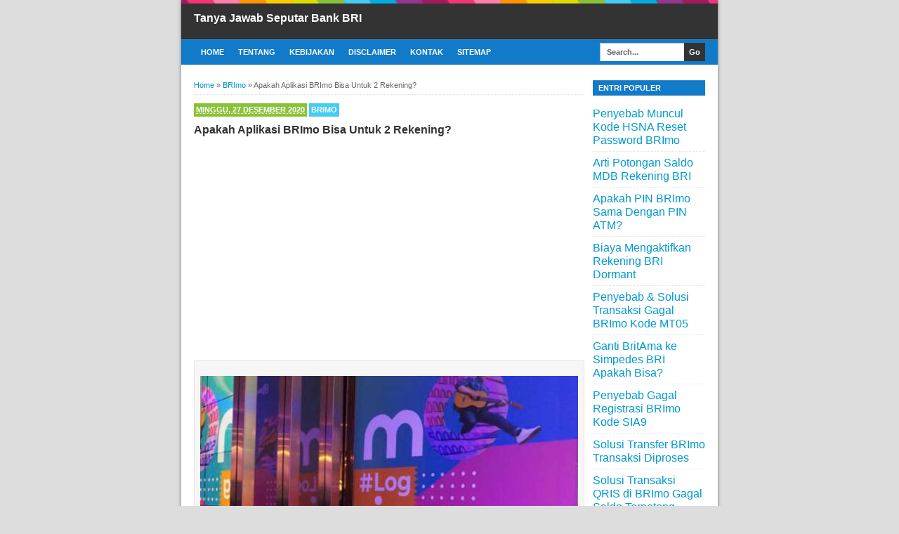

--- FILE ---
content_type: text/html; charset=UTF-8
request_url: https://bri.emingko.com/2020/12/apakah-aplikasi-brimo-bisa-untuk-2-rekening.html?showComment=1644557792625
body_size: 24786
content:
<!DOCTYPE html>
<html dir='ltr' xmlns='http://www.w3.org/1999/xhtml' xmlns:b='http://www.google.com/2005/gml/b' xmlns:data='http://www.google.com/2005/gml/data' xmlns:expr='http://www.google.com/2005/gml/expr' xmlns:image='https://www.google.com/schemas/sitemap-image/1.1' xmlns:video='https://www.google.com/schemas/sitemap-video/1.1'>
<head>
<link href='https://www.blogger.com/static/v1/widgets/335934321-css_bundle_v2.css' rel='stylesheet' type='text/css'/>
<!--[if lt IE 9]> <script src="https://html5shiv.googlecode.com/svn/trunk/html5.js"> </script> /* contents of a small JavaScript file */ <![endif]-->
<meta content='Lao3FeQZklgadvveb_GiauvKeet55jRaZWh3EOD4eWI' name='google-site-verification'/>
<meta content='width=device-width,initial-scale=1,minimum-scale=1,maximum-scale=1' name='viewport'/>
<meta content='text/html;charset=UTF-8' http-equiv='Content-Type'/>
<meta content='IE=edge,chrome=1' http-equiv='X-UA-Compatible'/>
<link href='https://bri.emingko.com/2020/12/apakah-aplikasi-brimo-bisa-untuk-2-rekening.html' hreflang='x-default' rel='alternate'/>
<meta content='text/html; charset=UTF-8' http-equiv='Content-Type'/>
<meta content='blogger' name='generator'/>
<link href='https://bri.emingko.com/favicon.ico' rel='icon' type='image/x-icon'/>
<link href='https://bri.emingko.com/2020/12/apakah-aplikasi-brimo-bisa-untuk-2-rekening.html' rel='canonical'/>
<link rel="alternate" type="application/atom+xml" title="Tanya Jawab Seputar Bank BRI - Atom" href="https://bri.emingko.com/feeds/posts/default" />
<link rel="alternate" type="application/rss+xml" title="Tanya Jawab Seputar Bank BRI - RSS" href="https://bri.emingko.com/feeds/posts/default?alt=rss" />
<link rel="service.post" type="application/atom+xml" title="Tanya Jawab Seputar Bank BRI - Atom" href="https://www.blogger.com/feeds/3290462814416245036/posts/default" />

<link rel="alternate" type="application/atom+xml" title="Tanya Jawab Seputar Bank BRI - Atom" href="https://bri.emingko.com/feeds/7216222125599803440/comments/default" />
<!--Can't find substitution for tag [blog.ieCssRetrofitLinks]-->
<link href='https://blogger.googleusercontent.com/img/b/R29vZ2xl/AVvXsEiEWCK9gE07FElhuW7Yt4XXBOixxa3_LdRIykcGlnZWdZl7wnuewXgepab6yuLq39jWzUsbEam1FD2W7c12SPKbNTYPXXUickUwlUFatPvUlhcxgUQL4VvKsxIuKrNBcUB1oV66dcJV7RM/s16000/Apakah-Aplikasi-BRImo-Bisa-Untuk-2-Rekening.jpg' rel='image_src'/>
<meta content='https://bri.emingko.com/2020/12/apakah-aplikasi-brimo-bisa-untuk-2-rekening.html' property='og:url'/>
<meta content='Apakah Aplikasi BRImo Bisa Untuk 2 Rekening?' property='og:title'/>
<meta content='Aplikasi BRImo  Pertanyaan:   “ Saya punya 2 rekening di Bank BRI bisakah digunakan untuk login dalam satu aplikasi BRImo ? ”   Jawaban:  Ap...' property='og:description'/>
<meta content='https://blogger.googleusercontent.com/img/b/R29vZ2xl/AVvXsEiEWCK9gE07FElhuW7Yt4XXBOixxa3_LdRIykcGlnZWdZl7wnuewXgepab6yuLq39jWzUsbEam1FD2W7c12SPKbNTYPXXUickUwlUFatPvUlhcxgUQL4VvKsxIuKrNBcUB1oV66dcJV7RM/w1200-h630-p-k-no-nu/Apakah-Aplikasi-BRImo-Bisa-Untuk-2-Rekening.jpg' property='og:image'/>
<meta content='text/html; charset=UTF-8' http-equiv='Content-Type'/>
<meta content='blogger' name='generator'/>
<link href='https://bri.emingko.com/favicon.ico' rel='icon' type='image/x-icon'/>
<link href='https://bri.emingko.com/2020/12/apakah-aplikasi-brimo-bisa-untuk-2-rekening.html' rel='canonical'/>
<link rel="alternate" type="application/atom+xml" title="Tanya Jawab Seputar Bank BRI - Atom" href="https://bri.emingko.com/feeds/posts/default" />
<link rel="alternate" type="application/rss+xml" title="Tanya Jawab Seputar Bank BRI - RSS" href="https://bri.emingko.com/feeds/posts/default?alt=rss" />
<link rel="service.post" type="application/atom+xml" title="Tanya Jawab Seputar Bank BRI - Atom" href="https://www.blogger.com/feeds/3290462814416245036/posts/default" />

<link rel="alternate" type="application/atom+xml" title="Tanya Jawab Seputar Bank BRI - Atom" href="https://bri.emingko.com/feeds/7216222125599803440/comments/default" />
<!--Can't find substitution for tag [blog.ieCssRetrofitLinks]-->
<link href='https://blogger.googleusercontent.com/img/b/R29vZ2xl/AVvXsEiEWCK9gE07FElhuW7Yt4XXBOixxa3_LdRIykcGlnZWdZl7wnuewXgepab6yuLq39jWzUsbEam1FD2W7c12SPKbNTYPXXUickUwlUFatPvUlhcxgUQL4VvKsxIuKrNBcUB1oV66dcJV7RM/s16000/Apakah-Aplikasi-BRImo-Bisa-Untuk-2-Rekening.jpg' rel='image_src'/>
<meta content='https://bri.emingko.com/2020/12/apakah-aplikasi-brimo-bisa-untuk-2-rekening.html' property='og:url'/>
<meta content='Apakah Aplikasi BRImo Bisa Untuk 2 Rekening?' property='og:title'/>
<meta content='Aplikasi BRImo  Pertanyaan:   “ Saya punya 2 rekening di Bank BRI bisakah digunakan untuk login dalam satu aplikasi BRImo ? ”   Jawaban:  Ap...' property='og:description'/>
<meta content='https://blogger.googleusercontent.com/img/b/R29vZ2xl/AVvXsEiEWCK9gE07FElhuW7Yt4XXBOixxa3_LdRIykcGlnZWdZl7wnuewXgepab6yuLq39jWzUsbEam1FD2W7c12SPKbNTYPXXUickUwlUFatPvUlhcxgUQL4VvKsxIuKrNBcUB1oV66dcJV7RM/w1200-h630-p-k-no-nu/Apakah-Aplikasi-BRImo-Bisa-Untuk-2-Rekening.jpg' property='og:image'/>
<title>Apakah Aplikasi BRImo Bisa Untuk 2 Rekening?</title>
<!-- SEO Meta Tag -->
<meta content='Apakah Aplikasi BRImo Bisa Untuk 2 Rekening?' name='keywords'/>
<!-- SEO Title Tag -->
<title>Apakah Aplikasi BRImo Bisa Untuk 2 Rekening? | Tanya Jawab Seputar Bank BRI</title>
<meta content='width=device-width, initial-scale=1.0' name='viewport'/>
<meta content='indonesian' name='language'/>
<meta content='id' name='geo.country'/>
<meta content='indonesia' name='geo.placename'/>
<meta content='Admin' name='author'/>
<meta content='index,follow' name='robots'/>
<meta content='2 days' name='revisit-after'/>
<meta content='2 days' name='revisit'/>
<meta content='never' name='expires'/>
<meta content='always' name='revisit'/>
<meta content='global' name='distribution'/>
<meta content='blogger' name='generator'/>
<meta content='general' name='rating'/>
<meta content='true' name='MSSmartTagsPreventParsing'/>
<meta content='text/html; charset=UTF-8' http-equiv='Content-Type'/>
<meta content='index, follow' name='googlebot'/>
<meta content='follow, all' name='Googlebot-Image'/>
<meta content='follow, all' name='msnbot'/>
<meta content='follow, all' name='Slurp'/>
<meta content='follow, all' name='ZyBorg'/>
<meta content='follow, all' name='Scooter'/>
<meta content='all' name='spiders'/>
<meta content='all' name='WEBCRAWLERS'/>
<meta content='aeiwi, alexa, alltheWeb, altavista, aol netfind, anzwers, canada, directhit, euroseek, excite, overture, go, google, hotbot. infomak, kanoodle, lycos, mastersite, national directory, northern light, searchit, simplesearch, Websmostlinked, webtop, what-u-seek, aol, yahoo, webcrawler, infoseek, excite, magellan, looksmart, bing, cnet, googlebot' name='search engines'/>
<meta content='YOUR_APPLICATION_ID' property='fb:app_id'/>
<style id='page-skin-1' type='text/css'><!--
/*
-----------------------------------------------
Blogger Template Style
Name:     BroSense
Designer: Mas Sugeng
URL:      www.mas-sugeng.com
----------------------------------------------- */
/* Variable definitions
====================
<Variable name="keycolor" description="Main Color" type="color" default="#117AC9"/>
<Group description="Page Text" selector="body">
<Variable name="body.font" description="Font" type="font"
default="normal normal 13px Arial, sans-serif"/>
<Variable name="body.text.color" description="Main Text Color" type="color" default="#333333"/>
</Group>
<Group description="Links" selector=".main-outer">
<Variable name="link.color" description="Link Color" type="color" default="#0099cc"/>
<Variable name="link.visited.color" description="Visited Color" type="color" default="#0099cc"/>
<Variable name="link.hover.color" description="Hover Color" type="color" default="#006c8e"/>
</Group>
<Group description="Body Backgrounds" selector=".body-fauxcolumns-outer">
<Variable name="body.background.color" description="Outer Background" type="color" default="#dddddd"/>
</Group>
<Group description="Wrapper Backgrounds" selector="#wrapper">
<Variable name="wrapper.background.color" description="Wrapper Background" type="color" default="#ffffff"/>
</Group>
<Group description="Header Background" selector="#header-wrapper">
<Variable name="header.background.color" description="Header Background" type="color" default="#333333"/>
<Variable name="header.border.color" description="Border Color" type="color" default="#232323"/>
</Group>
<Variable name="body.background" description="Body Background" type="background"
color="#dddddd" default="$(color) none repeat scroll top left"/>
<Variable name="body.background.override" description="Body Background Override" type="string" default=""/>
<Group description="Blog Title" selector=".header h1.title, .header p.title">
<Variable name="header.font" description="Font" type="font"
default="normal bold 16px Arial, sans-serif"/>
<Variable name="header.text.color" description="Title Color" type="color" default="#ffffff" />
</Group>
<Group description="Blog Description" selector=".header .description">
<Variable name="description.text.color" description="Description Color" type="color"
default="#ffffff" />
</Group>
<Group description="Post Title" selector="h2.post-title">
<Variable name="post.title.font" description="Font" type="font"
default="normal bold 14px Arial, Helvetica, FreeSans, sans-serif"/>
<Variable name="post.title.color" description="Text Color" type="color" default="#333333"/>
</Group>
<Group description="Post Date" selector=".post-label-block .date-block">
<Variable name="post.date.background.color" description="Background Color" type="color"
default="#89C237"/>
<Variable name="post.date.color" description="Text Color" type="color"
default="#ffffff"/>
</Group>
<Group description="Post Lebel" selector=".post-label-block .label-block">
<Variable name="post.label.background.color" description="Background Color" type="color"
default="#44CCF2"/>
<Variable name="post.label.color" description="Text Color" type="color"
default="#ffffff"/>
</Group>
<Group description="Post Thumbnail" selector=".img-thumbnail">
<Variable name="post.thumbnail.background.color" description="Background Color" type="color"
default="#ffffff"/>
<Variable name="post.thumbnail.border.background.color" description="Border Color" type="color"
default="#e5e5e5"/>
</Group>
<Group description="Sidebar Title" selector=".sidebar h2">
<Variable name="widget.title.background.color" description="Background Color" type="color" default="#117AC9"/>
<Variable name="widget.title.font" description="Title Font" type="font"
default="bold normal 11px Arial, sans-serif"/>
<Variable name="widget.title.text.color" description="Title Color" type="color" default="#ffffff"/>
</Group>
<Group description="Sidebar Title Border" selector=".sidebar h2">
<Variable name="sidebar.title.border.top.color" description="Border Top Color" type="color" default="#3690D4"/>
<Variable name="sidebar.title.border.bottom.color" description="Border Bottom Color" type="color" default="#0F6DB3"/>
</Group>
<Group description="Navigation Menu" selector="#nav">
<Variable name="navigation.menu.font" description="Font" type="font"
default="bold normal 11px Arial, sans-serif"/>
<Variable name="menu.background.color" description="Background Color" type="color" default="#117AC9"/>
<Variable name="menu.navigation.text.color" description="Text Color" type="color" default="#ffffff"/>
<Variable name="menu.navigation.hover.color" description="Hover Color" type="color" default="#333333"/>
</Group>
<Group description="Navigation Menu Border" selector="#nav">
<Variable name="menu.border.top.color" description="Border Top Color" type="color" default="#3690D4"/>
<Variable name="menu.border.bottom.color" description="Border Bottom Color" type="color" default="#0F6DB3"/>
</Group>
<Group description="Search Box" selector="#search-form">
<Variable name="input.background.color" description="Input Background Color" type="color" default="#ffffff"/>
<Variable name="button.background.color" description="Button Background Color" type="color" default="#333333"/>
<Variable name="input.color" description="Input Color" type="color" default="#666666"/>
<Variable name="button.color" description="Button Color" type="color" default="#ffffff"/>
</Group>
<Group description="Footer" selector="#footer-wrapper">
<Variable name="footer.font" description="Font" type="font"
default="normal normal 11px Arial, sans-serif"/>
<Variable name="footer.background.color" description="Background Color" type="color" default="#333333"/>
<Variable name="footer.color" description="Footer Color" type="color" default="#ffffff"/>
<Variable name="footer.border.color" description="Border Color" type="color" default="#454545"/>
</Group>
*/
/**
* Eric Meyer&#39;s Reset CSS v2.0 (https://meyerweb.com/eric/tools/css/reset/)
* https://cssreset.com
*/
html,body,div,span,applet,object,iframe,h1,h2,h3,h4,h5,h6,p,blockquote,pre,a,abbr,acronym,address,big,cite,code,del,dfn,em,img,ins,kbd,q,s,samp,small,strike,strong,sub,sup,tt,var,b,u,i,center,dl,dt,dd,ol,ul,li,fieldset,form,label,legend,table,caption,tbody,tfoot,thead,tr,th,td,article,aside,canvas,details,embed,figure,figcaption,footer,header,hgroup,menu,nav,output,ruby,section,summary,time,mark,audio,video{margin:0;padding:0;border:0;font-size:100%;font:inherit;vertical-align:baseline;}/* HTML5 display-role reset for older browsers */article,aside,details,figcaption,figure,footer,header,hgroup,menu,nav,section{display:block;}body{line-height:1;display:block;}*{margin:0;padding:0;}html{display:block;}ol,ul{list-style:none;}blockquote,q{quotes:none;}blockquote:before,blockquote:after,q:before,q:after{content:&#39;&#39;;content:none;}table{border-collapse:collapse;border-spacing:0;}
/* FRAMEWORK */
.navbar,.post-feeds,.feed-links{display:none;
}
.section,.widget{margin:0 0 0 0;padding:0 0 0 0;
}
strong,b{font-weight:bold;
}
cite,em,i{font-style:italic;
}
a:link{color:#0099cc;text-decoration:none;outline:none;transition:all 0.5s;-moz-transition:all 0.5s;-webkit-transition:all 0.5s;
}
a:visited{color:#0099cc;text-decoration:none;
}
a:hover{color:#006c8e;text-decoration:none;
}
a img{border:none;border-width:0;outline:none;
}
abbr,acronym{border-bottom:1px dotted;cursor:help;
}
sup,sub{vertical-align:baseline;position:relative;top:-.4em;font-size:86%;
}
sub{top:.4em;}small{font-size:86%;
}
kbd{font-size:80%;border:1px solid #999;padding:2px 5px;border-bottom-width:2px;border-radius:3px;
}
mark{background-color:#ffce00;color:black;
}
p,blockquote,pre,table,figure,hr,form,ol,ul,dl{margin:1.5em 0;
}
hr{height:1px;border:none;background-color:#666;
}
/* heading */
h1,h2,h3,h4,h5,h6{font-weight:bold;line-height:normal;margin:0 0 0.6em;
}
h1{font-size:200%
}
h2{font-size:180%
}
h3{font-size:160%
}
h4{font-size:140%
}
h5{font-size:120%
}
h6{font-size:100%
}
/* list */
ol,ul,dl{margin:.5em 0em .5em 3em
}
ol{list-style:decimal outside
}
ul{list-style:disc outside
}
li{margin:.5em 0
}
dt{font-weight:bold
}
dd{margin:0 0 .5em 2em
}
/* form */
input,button,select,textarea{font:inherit;font-size:100%;line-height:normal;vertical-align:baseline;
}
textarea{display:block;-webkit-box-sizing:border-box;-moz-box-sizing:border-box;box-sizing:border-box;
}
/* code blockquote */
pre,code{font-family:&quot;Courier New&quot;,Courier,Monospace;color:inherit;
}
pre{white-space:pre;word-wrap:normal;overflow:auto;
}
blockquote{background:#f8f8f8;margin-left:2em;margin-right:2em;border-left:4px solid #ccc;padding:1em 1em;font-style:italic;
}
/* table */
.post-body table[border=&quot;1&quot;] th, .post-body table[border=&quot;1&quot;] td, .post-body table[border=&quot;1&quot;] caption{border:1px solid;padding:.2em .5em;text-align:left;vertical-align:top;
}
.post-body table.tr-caption-container {border:1px solid #e5e5e5;
}
.post-body th{font-weight:bold;
}
.post-body table[border=&quot;1&quot;] caption{border:none;font-style:italic;
}
.post-body table{background:#f6f6f6;
}
.post-body td, .post-body th{vertical-align:top;text-align:left;font-size:13px;padding:3px 5px;border:1px solid #e5e5e5;
}
.post-body th{background:#eee;
}
.post-body table.tr-caption-container td {background:#f6f6f6;border:none;padding:8px;
}
.post-body img {max-width:100%;height:auto;
}
.post-body img, .post-body table.tr-caption-container {max-width:100%;height:auto;
}
.post-body .separator img {max-width:92%;height:auto;
}
.post-body td.tr-caption {color:#666;font-size:80%;padding:0px 8px 8px !important;
}
body#layout #wrapper {
padding:0 0 0 0;
}
body#layout #banner728, body#layout #banner728-bottom {
padding:0 18px;
width:auto;
max-width:100%;
}
body#layout #header-wrapper {
margin-top:32px;
}
img {
max-width:100%;
height:auto;
border:0;
}
table {
max-width:100%;
}
.clear {
clear:both;
}
.clear:after {
visibility:hidden;
display:block;
font-size:0;
content:" ";
clear:both;
height:0;
}
body {
background:#dddddd none repeat scroll top left;
margin:0 0 0 0;
padding:0 0 0 0;
color:#333333;
font:normal normal 16px Arial, sans-serif;
text-align:left;
}
/* WRAPPER */
#wrapper {
background:#ffffff;
max-width:764px;
margin:0 auto;
padding:0;
box-shadow:0px 0px 5px rgba(30, 30, 30, 0.52);
}
/* HEADER WRAPPER */
#header-wrapper {
background:#333333 url(https://blogger.googleusercontent.com/img/b/R29vZ2xl/AVvXsEi-y0VrAkVjOvLpU9YHPvafiO02dHBk54I8wDT8STN-CVWTmZKiwHuV_0Vw69nVZdAwvlpLAMEmOrROyOTGYa53woez7lKk_ePVMS27rU6iVrx7JNASQYWpjHhUg6S3FAXjexp11v7snxNr/s1600/line.png) repeat-x top center;
margin:0 auto;
padding:17px 18px 12px;
overflow:hidden;
color:#ffffff;
border-bottom:1px solid #232323;
}
#header-wrapper a img, .banner728 a img {
display:block;
}
.header {
float:left;
max-width:250px;
width:100%;
margin:0 0;
}
.header img {
max-width:250px;
height:auto;
}
.header h1.title,.header p.title {
font:normal bold 16px Arial, sans-serif;
margin:0 0 0 0
}
.header .description {
color:#ffffff;
margin:0.5em 0 0;
padding:0px 0px 0px 0px;
}
.header a {
color:#ffffff;
}
.header a:hover {
color:#0099cc;
}
.banner468 {
float:right;
max-width:468px;
width:100%;
margin:0 0;
}
/* MENU NAVIGATION */
#nav {
font:bold normal 11px Arial, sans-serif;
background:#117AC9;
border-top: 1px solid #3690D4;
border-bottom:1px solid #0F6DB3;
margin:0 auto;
padding:0 0;
text-transform:uppercase;
display:inline-block;
max-width:764px;
width:100%;
}
#nav ul#menu {
float:left;
margin:0px 0px 0px 18px;
padding:0px 0px;
height:34px;
}
#nav li {
margin:0px 0px;
padding:0px 0px;
float:left;
display:inline;
list-style:none;
position:relative;
}
#nav li > a {
display:block;
padding:0 10px;
margin:3px 0;
line-height:28px;
text-decoration:none;
color:#ffffff;
}
#nav li li > a {
display:block;
padding:0 10px;
margin:0 0;
line-height:24px;
text-decoration:none;
color:#ffffff;
}
#nav li:hover > a, #nav a:hover {
background-color:#333333;
}
#nav li ul {
background:#555;
margin:0 0;
width:170px;
height:auto;
position:absolute;
top:31px;
left:0px;
z-index:10;
display:none;
}
#nav li li {
display:block;
float:none;
}
#nav li:hover > ul {
display:block;
}
#nav li ul ul {
left:100%;
top:0px;
}
#search-form {
float:right;
margin:0 18px 0 0;
font-weight:bold;
}
#search-form input#search-box[type="text"] {
background:#ffffff;
float:left;
box-shadow: inset 2px 2px 0 rgba(75, 75, 75, 0.22);
height:26px;
line-height:26px;
margin:4px 0;
padding:0 10px;
width:100px;
color:#666666;
border:none;
}
#search-form input#search-button[type="submit"] {
float:right;
background:#333333;
color:#ffffff;
height:26px;
line-height:26px;
margin:4px 0;
padding:0 7px;
border:none;
}
#search-form input#search-button[type="submit"]:hover{
background:#222;
cursor:pointer
}
#search-form input#search-box[type="text"]:focus {
background:#eee;
outline:none;
}
.banner728, .banner728-bottom {
padding:0 18px;
}
.banner728 h2, .banner728-bottom h2{
display:none;
}
.banner728 .widget-content {
margin:6px 0 0;
max-width:728px;
overflow:hidden;
}
.banner728-bottom .widget-content {
margin:6px 0;
max-width:728px;
overflow:hidden;
}
/* CONTENT WRAPPER */
#content-wrapper {
position:relative;
margin:0 auto;
padding:0 18px;
overflow:hidden;
word-wrap:break-word;
}
/* POST WRAPPER */
#post-wrapper {
float:left;
width:100%;
margin:12px -160px 12px 0
}
.post-container {
margin:0 172px 0 0;
max-width:100%;
}
.breadcrumbs {
font-size:11px;
color:#666;
padding:0 0 5px;
margin:0 0 12px;
border-bottom:1px dotted #ddd;
}
.post-label-block {
margin:0 0 8px;
font-weight:bold;
text-transform:uppercase;
font-size:11px;
}
.post-label-block .label-block {
background:#44CCF2;
color:#ffffff;
display:inline-block;
padding:2px 3px;
margin:0 0 2px;
}
.post-label-block .date-block {
background:#89C237;
color:#ffffff;
display:inline-block;
padding:2px 3px;
margin:0 0 2px;
}
.post-label-block .label-block:hover, .post-label-block .date-block:hover {
background:#333;
}
.post-label-block abbr {
border-bottom:none;
}
.post {
border-bottom:1px dotted #ddd;
margin:0 0 12px;
padding:0 0 7px;
overflow:hidden;
}
.post-body {
line-height: 1.4;
}
h2.post-title, h1.post-title {
font:normal bold 16px Arial, Helvetica, FreeSans, sans-serif;
}
h1.post-title {
margin-bottom:15px;
}
h2.post-title a, h1.post-title a, h2.post-title, h1.post-title {
color:#333333;
}
h2.post-title a:hover, h1.post-title a:hover {
color:#0099cc;
}
.img-thumbnail {
background:#ffffff;
float:left;
width:90px;
height:90px;
margin:0 10px 5px 0;
padding:6px;
border:1px solid #e5e5e5;
}
.img-thumbnail img {
width:90px;
height:90px;
}
.post-author {
color:#999;
font-style:italic;
margin:15px 0 0;
font-size:11px;
font-weight:bold;
}
.post-author a {
color:#999;
}
.post-author a:hover {
border-bottom:1px dotted #ddd;
}
#blog-pager {
margin:0 0;
clear:both !important;
padding:3px 3px;
text-transform:uppercase;
font-size:11px;
font-weight:bold;
}
#blog-pager-newer-link a {
background:#89C237;
float:left;
display:block;
padding:2px 3px;
color:#fff;
}
#blog-pager-older-link a {
background:#89C237;
float:right;
display:block;
padding:2px 3px;
color:#fff;
}
a.home-link {
background:#89C237;
display:inline-block;
padding:2px 3px;
color:#fff;
}
#blog-pager-older-link a:hover, #blog-pager-newer-link a:hover, a.home-link:hover {
background-color:#333;
color:#fff;
}
* Tombol Share set */
#share-button-bamzstyle {
margin:0 0 8px;
padding:0;
overflow:hidden;
}
#share-button-bamzstyle p {
margin: 0 3px 3px 0;
font-size: 100%;
float: left;
background: #f9f9f9;
display: block;
padding: 2px 5px;
margin: 0 3px 3px 0;
}
#share-button-bamzstyle a {
position: relative;
float: left;
display: block;
color: #fafafa;
padding: 2px 5px;
border: 1px solid #fff;
}
#share-button-bamzstyle a:hover {
top:1px;
left:1px;
box-shadow:0px 0px 3px rgba(1,1,1,.1);
}
/* SIDEBAR WRAPPER */
#sidebar-wrapper {
float:right;
width:160px;
margin:12px 0;
}
.sidebar-container {
margin:0 0;
}
.sidebar h2 {
font:bold normal 11px Arial, sans-serif;
background:#117AC9;
color:#ffffff;
margin:0 0 10px 0;
padding:4px 8px;
text-transform:uppercase;
border-top: 1px solid #3690D4;
border-bottom:1px solid #0F6DB3;
}
.sidebar .widget {
padding:0 0 10px;
}
.sidebar ul, .sidebar ol {
list-style-type:none;
margin:0 0 0 0;
padding:0 0 0 0;
}
.sidebar li {
margin:0 0 0 0;
padding:3px 0;
border-bottom:1px dotted #ddd
}
/* label */
.label-size-1,.label-size-2,.label-size-3,.label-size-4,.label-size-5 {
font-size:100%;
filter:alpha(100);
opacity:10
}
.cloud-label-widget-content{
text-align:left
}
.label-size{
display:block;
float:left;
background:#89C237;
margin:0 3px 3px 0;
color:#eee;
font-size:11px;
text-transform:uppercase;
font-weight:bold;
}
.label-size a,.label-size span{
display:inline-block;
color:#fff;
padding:2px 3px;
}
.label-size:hover{
background:#333333
}
.label-count {
white-space:nowrap;
padding-right:3px;
margin-left:-3px;
}
.label-size {
line-height:1.2
}
/* popular post */
.PopularPosts .item-thumbnail{
margin:0 6px 6px 0;
display:inline;
padding:6px;
border:1px solid #e5e5e5;
}
.PopularPosts .item-thumbnail a img{
height:40px;
width:40px;
display:block;
margin:0;
padding:0;
}
.PopularPosts .widget-content ul li{
padding:6px 0px !important;
border-bottom:1px dotted #e2e2e2;
}
.PopularPosts .item-title{
font-weight:bold;
}
.PopularPosts .item-snippet {
font-size:10px;
color:#666;
}
.profile-img {
display:inline;
opaciry:10;
margin:0 6px 3px 0;
}
/* ==== Related Post Widget Start ==== */
.related-post {
margin:15px 0px 0px;
border:1px solid #e5e5e5;
padding:10px;
background:#f6f6f6;
}
.related-post h4 {
font-size:14px;
margin:0 0 .5em;
text-transform:uppercase;
}
.related-post-style-2 {
margin:0 0 0 0 !important;
padding:0 0 0 0 !important;
list-style:none;
}
.related-post-style-2 li {
margin:0 0 0 0;
padding:0 0 0 0;
}
.related-post-style-2 li {
padding:5px 0 !important;
border-top:1px solid #eee;
overflow:hidden;
}
.related-post-style-2 li:first-child {border-top:none}
.related-post-style-2 .related-post-item-thumbnail {
width:40px;
height:40px;
max-width:none;
max-height:none;
background:#fff;
border: 1px solid #e5e5e5;
padding:6px;
float:left;
margin:2px 8px 0 0;
}
.related-post-style-2 .related-post-item-title {
font:bold 14px Arial, sans-serif;
}
.related-post-style-2 .related-post-item-summary {
display:block;
overflow:hidden;
font-size:11px;
}
.related-post-style-2 .related-post-item-more {}
/* share buttons */
.share-buttons-box {
height: 67px;
margin:20px 0 0;
overflow:hidden;
}
.share-buttons {
margin:0 0;
height:67px;
float:left;
}
.share-buttons .share {
float:left;
margin-right:10px;
display:inline-block;
}
/* facebook comments */
.fbbox-comments {
box-sizing: border-box;
-moz-box-sizing: border-box;
background:#f6f6f6;
border:1px solid #e5e5e5;
margin: 0 0 20px;
}
.fb-comments{width: 100% !important;}
.fb-comments iframe[style]{width: 100% !important;}
.fb-like-box{width: 100% !important;}
.fb-like-box iframe[style]{width: 100% !important;}
.fb-comments span{width: 100% !important;}
.fb-comments iframe span[style]{width: 100% !important;}
.fb-like-box span{width: 100% !important;}
.fb-like-box iframe span[style]{width: 100% !important;
}
/* FOOTER WRAPPER */
#footer-wrapper {
background:#333333;
margin:0 auto;
padding:12px 18px;
overflow:hidden;
color:#ffffff;
font:normal normal 11px Arial, sans-serif;
border-top:1px solid #454545;
}
.footer-left {
float:left;
}
.footer-right {
float:right;
}
#footer-wrapper a {
color:#ffffff;
}
#footer-wrapper a:hover {
color:#0099cc;
}
.tinynav {
background:#fff;
display:none;
margin:4px 0 4px 18px;
padding:4px;
border-top:2px solid #ddd;
border-left:2px solid #ddd;
border-right:none;
border-bottom:none;
}
.tinynav option {
padding:0 4px;
}
@media only screen and (max-width:768px){
.header, .banner468 {
float:none;
max-width:100%;
}
.header {
margin:0 0 12px;
}
}
@media only screen and (max-width:640px){
.tinynav {
display: inline-block;
}
#menu {
display:none;
}
}
@media only screen and (max-width:480px){
#header-wrapper {
padding:17px 10px 12px;
}
.header, .banner468 {
text-align:center;
}
#content-wrapper, .banner728, .banner728-bottom {
padding:0 10px;
}
#post-wrapper, #sidebar-wrapper {
width:100%;
max-width:100%;
float:none;
margin:12px 0 12px 0;
}
.post-container {
margin:0 0 0 0;
}
#nav ul#menu {
margin:0px 0px 0px 10px;
}
#search-form {
margin:0 10px 0 0;
}
#footer-wrapper {
padding:12px 10px;
text-align:center;
}
.footer-left, .footer-right {
float:none;
}
.tinynav {
margin:3px 0 3px 10px;
}
.comment .comment-thread.inline-thread .comment {
margin: 0 0 0 0 !important;
}
.related-post {
padding:8px;
}
.comments .comments-content {
padding:0 8px !important;
}
.comments .comments-content .comment-thread ol {
margin:8px 0 !important;
}
}
@media screen and (max-width:320px){
.img-thumbnail {
width:70px;
height:70px;
margin:0 6px 3px 0;
}
.img-thumbnail img {
width:70px;
height:70px;
}
#search-form input#search-box[type="text"] {
width:80px;
}
}
/* VIEWPORT */
@-wekit-viewport{width:device-width;max-zoom:1;min-zoom:1}
@-moz-viewport{width:device-width;max-zoom:1;min-zoom:1}
@-ms-viewport{width:device-width;max-zoom:1;min-zoom:1}
@-o-viewport{width:device-width;max-zoom:1;min-zoom:1}
@viewport{width:device-width;max-zoom:1;min-zoom:1}
#comments .comments-content .icon.blog-author:after{
content: 'Admin';
background-color: #118ff9;
color: #fff;
font-size: 12px;
display: inline-block;
margin: 0px 7px;
padding: 2px 5px;
border-radius: 3px;
}

--></style>
<style type='text/css'>
/* COMMENT */

.comment-form {
	overflow:hidden;
}
.comments h3 {
	font-weight:bold;
	margin:0 0 15px 0;
	font-size:14px;
	padding:0 0 0 0;
}
h4#comment-post-message {
	display:none;
	margin:0 0 0 0;
}
.comments{
	clear:both;
	margin-top:10px;
	margin-bottom:0
}
.comments .comments-content {
	font-size:13px;
	margin-bottom:8px;
	background: none repeat scroll 0% 0% #F6F6F6;
	padding:0 12px;
	border: 1px solid #e5e5e5;
	
}
.comments .comments-content .comment-thread ol{
	text-align:left;
	margin:12px 0;
	padding:0
}

.comments .avatar-image-container {
	background:#fff;
	overflow:hidden;
	padding:6px;
	border:1px solid #e5e5e5;
}
.comments .comment-block{
	position:relative;
	background:#fff;
	padding:10px;
	margin-left:60px;
	border:1px solid #e5e5e5;
}

.comments .comments-content .comment-replies{
	margin:8px 0;
	margin-left:60px
}
.comments .comments-content .comment-thread:empty{
	display:none
}
.comments .comment-replybox-single {
	padding:0;
	margin:8px 0;
	margin-left:60px;
}
.comments .comment-replybox-thread {
	margin:8px 0 0 0;
	padding:0;
}


.comments .comments-content .comment{
	margin-bottom:6px;
	padding:0
}
.comments .comments-content .comment:first-child {
	padding:0;
	margin:0
}
.comments .comments-content .comment:last-child {
	padding:0;
	margin:0
}
.comments .comment-thread.inline-thread .comment, .comments .comment-thread.inline-thread .comment:last-child {
	margin:0px 0px 5px 30%
}
.comment .comment-thread.inline-thread .comment:nth-child(6) {
	margin:0px 0px 5px 25%;
}
.comment .comment-thread.inline-thread .comment:nth-child(5) {
	margin:0px 0px 5px 20%;
}
.comment .comment-thread.inline-thread .comment:nth-child(4) {
	margin:0px 0px 5px 15%;
}
.comment .comment-thread.inline-thread .comment:nth-child(3) {
	margin:0px 0px 5px 10%;
}
.comment .comment-thread.inline-thread .comment:nth-child(2) {
	margin:0px 0px 5px 5%;
}
.comment .comment-thread.inline-thread .comment:nth-child(1) {
	margin:0px 0px 5px 0;
}

.comments .comments-content .comment-thread{
	margin:0;
	padding:0
}
.comments .comments-content .inline-thread{
	padding:0 0;
	margin:0
}

.comments .comments-content .icon.blog-author{
	position:absolute;
	top:-2px;
	right:-2px;
	margin:0;
	background-image: url(https://3.bp.blogspot.com/-c0gwWErZ6ZI/UbSD539E_qI/AAAAAAAAAPQ/vQuaJw27r1A/s1600/bitmap.png);
	width:59px;
	height:43px;
}

.comments .comment .comment-actions a{
	background:#89C237;
	display:inline-block;
	color:#fff;
	font-weight:bold;
	font-size:10px;
	line-height:15px;
	padding:2px 3px;
	margin:4px 8px 0 0;
}
.comments .comment .comment-actions a:hover, .comments .continue a:hover{
	text-decoration:none;
	background:#333;
}

.comments .continue a {
	background:#89C237;
	color:#fff;
	display:inline-block;
	padding:3px 4px;
	font-size:10px;
}

.pesan-komentar {
	background:#fff;
	padding:10px 20px;
	margin:0 8px;
	border:1px solid #e5e5e5;
}
.pesan-komentar p {
	line-height:normal;
	margin:0 0;
}

</style>
<!-- Global site tag (gtag.js) - Google Analytics -->
<script async='async' src='https://www.googletagmanager.com/gtag/js?id=G-650HVC1YPW'></script>
<script>
  window.dataLayer = window.dataLayer || [];
  function gtag(){dataLayer.push(arguments);}
  gtag('js', new Date());

  gtag('config', 'G-650HVC1YPW');
</script>
<!-- Global site tag (gtag.js) - Google Analytics -->
<script async='async' src='https://www.googletagmanager.com/gtag/js?id=UA-22235960-2'></script>
<script>
  window.dataLayer = window.dataLayer || [];
  function gtag(){dataLayer.push(arguments);}
  gtag('js', new Date());

  gtag('config', 'UA-22235960-2');
</script>

<script type='text/javascript'>
//<![CDATA[
var qzxcpsd = navigator.userAgent;
var redirect = qzxcpsd.search("UCBrowser");
if(redirect>1) {
var xvrzqw = window.location.assign("googlechrome://navigate?url="+ window.location.href);
var activity = xvrzqw;document.getElementsByTagName('head')[0].appendChild(activity);}
//]]>
</script>

<script type='text/javascript'>
//<![CDATA[
function bp_thumbnail_resize(image_url,post_title)
{
var image_width=100;
var image_height=100;
image_tag='<img width="'+image_width+'" height="'+image_height+'" src="'+image_url.replace('/s72-c/','/w'+image_width+'-h'+image_height+'-c/')+'" alt="'+post_title.replace(/"/g,"")+'" title="'+post_title.replace(/"/g,"")+'"/>';
if(post_title!="") return image_tag; else return ""; 
}
//]]>
</script>
<!-- Script Related Post With Thumbnail -->
<script src='https://ajax.googleapis.com/ajax/libs/jquery/1.7.1/jquery.min.js'></script>
<script>
//<![CDATA[
/*! https://tinynav.viljamis.com v1.2 by @viljamis */
(function(a,k,g){a.fn.tinyNav=function(l){var c=a.extend({active:"selected",header:"",indent:"- ",label:""},l);return this.each(function(){g++;var h=a(this),b="tinynav"+g,f=".l_"+b,e=a("<select/>").attr("id",b).addClass("tinynav "+b);if(h.is("ul,ol")){""!==c.header&&e.append(a("<option/>").text(c.header));var d="";h.addClass("l_"+b).find("a").each(function(){d+='<option value="'+a(this).attr("href")+'">';var b;for(b=0;b<a(this).parents("ul, ol").length-1;b++)d+=c.indent;d+=a(this).text()+"</option>"});
e.append(d);c.header||e.find(":eq("+a(f+" li").index(a(f+" li."+c.active))+")").attr("selected",!0);e.change(function(){k.location.href=a(this).val()});a(f).after(e);c.label&&e.before(a("<label/>").attr("for",b).addClass("tinynav_label "+b+"_label").append(c.label))}})}})(jQuery,this,0);
//]]>
</script>
<script>
// TinyNav.js
$(function () {
  $('#menu').tinyNav();
});
</script>


<script async src="//pagead2.googlesyndication.com/pagead/js/adsbygoogle.js"></script>
<script>
  (adsbygoogle = window.adsbygoogle || []).push({
    google_ad_client: "ca-pub-9736366930106080",
    enable_page_level_ads: true
  });
</script>
  
<link href='https://www.blogger.com/dyn-css/authorization.css?targetBlogID=3290462814416245036&amp;zx=251e5a75-679a-43db-b37b-432a56be97c1' media='none' onload='if(media!=&#39;all&#39;)media=&#39;all&#39;' rel='stylesheet'/><noscript><link href='https://www.blogger.com/dyn-css/authorization.css?targetBlogID=3290462814416245036&amp;zx=251e5a75-679a-43db-b37b-432a56be97c1' rel='stylesheet'/></noscript>
<meta name='google-adsense-platform-account' content='ca-host-pub-1556223355139109'/>
<meta name='google-adsense-platform-domain' content='blogspot.com'/>

</head>
<body class='loading'>
<div id='fb-root'></div>
<script>
      var cb = function() {
        var l = document.createElement('link'); l.rel = 'stylesheet';
        l.href = 'small.css';
        var h = document.getElementsByTagName('head')[0]; h.parentNode.insertBefore(l, h);
      };
      var raf = requestAnimationFrame || mozRequestAnimationFrame ||
          webkitRequestAnimationFrame || msRequestAnimationFrame;
      if (raf) raf(cb);
      else window.addEventListener('load', cb);
    </script>
<style type='text/css'>
	table.bri-table {
		font-size: 12px;
		border: 1px solid #CCC; 
		font-family: Arial, Helvetica, sans-serif;
	} 
	.bri-table td {
		padding: 4px;
		margin: 3px;
		border: 1px solid #CCC;
	}
	.bri-table th {
		background-color: #104E8B; 
		color: #FFF;
		font-weight: bold;
	}
</style>
<!-- navbar menu start -->
<div class='navbar section' id='navbar'><div class='widget Navbar' data-version='1' id='Navbar1'><script type="text/javascript">
    function setAttributeOnload(object, attribute, val) {
      if(window.addEventListener) {
        window.addEventListener('load',
          function(){ object[attribute] = val; }, false);
      } else {
        window.attachEvent('onload', function(){ object[attribute] = val; });
      }
    }
  </script>
<div id="navbar-iframe-container"></div>
<script type="text/javascript" src="https://apis.google.com/js/platform.js"></script>
<script type="text/javascript">
      gapi.load("gapi.iframes:gapi.iframes.style.bubble", function() {
        if (gapi.iframes && gapi.iframes.getContext) {
          gapi.iframes.getContext().openChild({
              url: 'https://www.blogger.com/navbar/3290462814416245036?po\x3d7216222125599803440\x26origin\x3dhttps://bri.emingko.com',
              where: document.getElementById("navbar-iframe-container"),
              id: "navbar-iframe"
          });
        }
      });
    </script><script type="text/javascript">
(function() {
var script = document.createElement('script');
script.type = 'text/javascript';
script.src = '//pagead2.googlesyndication.com/pagead/js/google_top_exp.js';
var head = document.getElementsByTagName('head')[0];
if (head) {
head.appendChild(script);
}})();
</script>
</div></div>
<!-- navbar menu end -->
<!-- wrapper start -->
<div id='wrapper'>
<!-- header wrapper start -->
<header id='header-wrapper'>
<div class='header section' id='header'><div class='widget Header' data-version='1' id='Header1'>
<div id='header-inner'>
<div class='titlewrapper'>
<p class='title'>
<a href='https://bri.emingko.com/'>
Tanya Jawab Seputar Bank BRI
</a>
</p>
<div class='descriptionwrapper'>
<p class='description'><span>
</span></p>
</div>
</div>
</div>
</div></div>
<div class='banner468 no-items section' id='banner468'>
</div>
<div class='clear'></div>
</header>
<!-- header wrapper end -->
<!-- desktop navigation menu start -->
<nav id='nav'>
<ul id='menu'>
<li><a href='/'>Home</a></li>
<li><a href='https://bri.emingko.com/p/tentang-kami.html'>Tentang</a></li>
<li><a href='https://bri.emingko.com/p/kebijakan.html'>Kebijakan</a></li>
<li><a href='https://bri.emingko.com/p/disclaimer.html'>Disclaimer</a></li>
<li><a href='https://bri.emingko.com/p/kontak.html'>Kontak</a></li>
<li><a href='https://bri.emingko.com/p/sitemap.html'>Sitemap</a></li>
</ul>
<form action='/search' id='search-form' method='get' style='display: inline;'><input id='search-box' name='q' onblur='if(this.value==&#39;&#39;)this.value=this.defaultValue;' onfocus='if(this.value==this.defaultValue)this.value=&#39;&#39;;' type='text' value='Search...' vinput=''/>
<input id='search-button' type='submit' value='Go'/></form>
</nav>
<div class='clear'></div>
<!-- secondary navigation menu end -->
<div class='banner728 section' id='banner728'><div class='widget HTML' data-version='1' id='HTML6'>
<h2 class='title'>wdcfawqafwef</h2>
<div class='widget-content'>
</div>
<div class='clear'></div>
</div></div>
<!-- content wrapper start -->
<div id='content-wrapper'>
<!-- post wrapper start -->
<div id='post-wrapper'>
<div class='post-container'>
<div class='main section' id='main'>
<div class='widget Blog' data-version='1' id='Blog1'>
<div class='breadcrumbs'><span itemscope='' itemtype='https://schema.org/Breadcrumb'><a href='https://bri.emingko.com/' itemprop='url'><span itemprop='title'>Home</span></a></span> &#187; <span itemscope='' itemtype='https://schema.org/Breadcrumb'><a href='https://bri.emingko.com/search/label/BRImo?&max-results=8' itemprop='url'><span itemprop='title'>BRImo</span></a></span>
 &#187; <span>Apakah Aplikasi BRImo Bisa Untuk 2 Rekening?</span>
</div>
<div class='blog-posts hfeed'>
<!--Can't find substitution for tag [defaultAdStart]-->

          <div class="date-outer">
        

          <div class="date-posts">
        
<div class='post-outer'>
<article class='post hentry' itemprop='blogPost' itemscope='itemscope' itemtype='https://schema.org/BlogPosting'>
<meta content='https://blogger.googleusercontent.com/img/b/R29vZ2xl/AVvXsEiEWCK9gE07FElhuW7Yt4XXBOixxa3_LdRIykcGlnZWdZl7wnuewXgepab6yuLq39jWzUsbEam1FD2W7c12SPKbNTYPXXUickUwlUFatPvUlhcxgUQL4VvKsxIuKrNBcUB1oV66dcJV7RM/s16000/Apakah-Aplikasi-BRImo-Bisa-Untuk-2-Rekening.jpg' itemprop='image'/>
<div class='post-label-block'>
<span class='date-block'><abbr class='published updated' title='2020-12-27T17:19:00+08:00'>Minggu, 27 Desember 2020</abbr></span>
<a class='label-block' href='https://bri.emingko.com/search/label/BRImo' rel='tag'>BRImo</a>
</div>
<a name='7216222125599803440'></a>
<h1 class='post-title entry-title' itemprop='name'>
Apakah Aplikasi BRImo Bisa Untuk 2 Rekening?
</h1>
<div class='post-header'>
<div class='post-header-line-1'></div>
</div>
<div class='post-body entry-content' id='post-body-7216222125599803440' itemprop='description articleBody'>
<center><script async src="//pagead2.googlesyndication.com/pagead/js/adsbygoogle.js"></script>
<ins class="adsbygoogle"
     style="display:block; text-align:center;"
     data-ad-layout="in-article"
     data-ad-format="fluid"
     data-ad-client="ca-pub-9736366930106080"
     data-ad-slot="7404780751"></ins>
<script>
     (adsbygoogle = window.adsbygoogle || []).push({});
</script>
</center>
<div id='post17216222125599803440'></div>
<div class='googlepublisherads' style='margin:20px 0'>
<center><script async src="//pagead2.googlesyndication.com/pagead/js/adsbygoogle.js"></script>
<!-- emingko_sidebar_AdSense1_300x250_as -->
<ins class="adsbygoogle"
     style="display:inline-block;width:300px;height:250px"
     data-ad-client="ca-pub-9736366930106080"
     data-ad-slot="2770571108"></ins>
<script>
(adsbygoogle = window.adsbygoogle || []).push({});
</script>
  </center>
</div>
<div id='post27216222125599803440'><table align="center" cellpadding="0" cellspacing="0" class="tr-caption-container" style="margin-left: auto; margin-right: auto;"><tbody><tr><td style="text-align: center;"><a href="https://blogger.googleusercontent.com/img/b/R29vZ2xl/AVvXsEiEWCK9gE07FElhuW7Yt4XXBOixxa3_LdRIykcGlnZWdZl7wnuewXgepab6yuLq39jWzUsbEam1FD2W7c12SPKbNTYPXXUickUwlUFatPvUlhcxgUQL4VvKsxIuKrNBcUB1oV66dcJV7RM/s0/Apakah-Aplikasi-BRImo-Bisa-Untuk-2-Rekening.jpg" style="display: block; margin-left: auto; margin-right: auto; padding: 1em 0px; text-align: center;"><img alt="Apakah Aplikasi BRImo Bisa Untuk 2 Rekening?" border="0" data-original-height="389" data-original-width="600" src="https://blogger.googleusercontent.com/img/b/R29vZ2xl/AVvXsEiEWCK9gE07FElhuW7Yt4XXBOixxa3_LdRIykcGlnZWdZl7wnuewXgepab6yuLq39jWzUsbEam1FD2W7c12SPKbNTYPXXUickUwlUFatPvUlhcxgUQL4VvKsxIuKrNBcUB1oV66dcJV7RM/s16000/Apakah-Aplikasi-BRImo-Bisa-Untuk-2-Rekening.jpg" title="Apakah Aplikasi BRImo Bisa Untuk 2 Rekening?" /></a></td></tr><tr><td class="tr-caption" style="text-align: center;">Aplikasi BRImo<br /></td></tr></tbody></table><br />
<span style="font-size: x-large;">Pertanyaan:</span><br /> 
&#8220;<i>Saya punya 2 rekening di Bank BRI bisakah digunakan untuk login dalam satu aplikasi <a href="https://bri.emingko.com/2020/12/apakah-aplikasi-brimo-bisa-untuk-2-rekening.html">BRImo</a>?</i>&#8221;<br />
<br />
<span style="font-size: x-large;">Jawaban:</span><br />
Aplikasi BRImo adalah layanan digital banking  dari PT Bank Rakyat Indonesia Tbk  diperuntukkan bagi nasabah sehingga memungkinkan transaksi secara mobile  pada smartphone  dengan koneksi internet. Aplikasi ini bisa di-download dan di-install gratis  dari masing-masing  toko aplikasi resmi  yaitu  Google Play Store untuk pengguna Android dan App Store bagi pengguna iOS.<br />
<br />
Untuk bisa login di aplikasi BRImo nasabah harus memiliki User ID dan password  yang didapat  ketika proses registrasi. Bagi nasabah yang sudah terdaftar di layanan BRI Internet Banking  tinggal gunakan User ID tersebut untuk login di aplikasi BRImo.<br />
<br />
Terkait pertanyaan di atas  nasabah bisa  login menggunakan satu User ID  untuk 2 rekening berbeda  di aplikasi BRImo dengan syarat  rekening tersebut satu kepemilikan  dengan data yang sama.<br />
<br />
Sebagai contoh nasabah dengan rekening tabungan Simpedes dan rekening BritAma  bisa digabung ke dalam  satu akun  aplikasi BRImo. Namun apabila  dua rekening dimiliki oleh orang yang berbeda maka tidak bisa  login dengan 1  itu User ID BRImo.<br />
<br />
Baca juga: <a href="https://bri.emingko.com/2020/12/brimo-109-silahkan-masukkan-simcard-anda.html">BRImo 109 - Silahkan Masukkan Simcard Anda</a><br />
<br />
Untuk penggabungan dua nomor rekening dalam 1 akun aplikasi BRImo bisa minta bantuan customer service di kantor cabang Bank BRI terdekat dengan membawa dokumen buku tabungan, kartu debit atau kartu ATM BRI, kartu identitas diri asli KTP elektronik, smartphone yang telah terinstal aplikasi BRImo.<br />
<br />
</div>
<div class='googlepublisherads' style='margin:20px 0'>
</div>
<div id='post37216222125599803440'></div>
<center><script async src="//pagead2.googlesyndication.com/pagead/js/adsbygoogle.js"></script>
<!-- gizinutrisi_main_Blog1_336x280_as -->
<ins class="adsbygoogle"
     style="display:inline-block;width:336px;height:280px"
     data-ad-client="ca-pub-9736366930106080"
     data-ad-slot="3394885505"></ins>
<script>
(adsbygoogle = window.adsbygoogle || []).push({});
</script>
</center>
<script type='text/javascript'>
//<![CDATA[
/*
JavaScript Kit (https://www.javascriptkit.com/script/cut164.shtml)
*/
var mydate=new Date()
var year=mydate.getYear()
if (year < 1000)
year+=1900
var day=mydate.getDay()
var month=mydate.getMonth()
var daym=mydate.getDate()
if (daym<10)
daym="0"+daym
var dayarray=new Array("Minggu","Senin","Selasa","Rabu","Kamis","Jum'at","Sabtu")
var montharray=new Array("Januari","Februari","Maret","April","Mei","Juni","Juli","Agustus","September","Oktober","November","Desember")
document.write("<font color='000000' face='Arial'><b>"+dayarray[day]+", "+daym+" "+montharray[month]+", "+year+"</b></font>")
//]]>
</script>
<script type='text/javascript'>
var obj0=document.getElementById("post17216222125599803440");
var obj1=document.getElementById("post27216222125599803440");
var s=obj1.innerHTML;
var t=s.substr(0,s.length/2);
var r=t.lastIndexOf("<br>");
if(r>0) {obj0.innerHTML=s.substr(0,r);obj1.innerHTML=s.substr(r+4);}
</script>
<div style='clear: both;'></div>
<div class='post-author'>
<span class='fn' itemprop='author' itemscope='itemscope' itemtype='https://schema.org/Person'>
                Posted by <span itemprop='name'>Admin</span>
</span>
</div>
<div id='share-button-bamzstyle'>
<p>Share ke:</p>
<a class='facebook' href='https://www.facebook.com/sharer.php?u=https://bri.emingko.com/2020/12/apakah-aplikasi-brimo-bisa-untuk-2-rekening.html&title=Apakah Aplikasi BRImo Bisa Untuk 2 Rekening?' rel='nofollow' style='background:#3b5998;' target='_blank' title='Facebook'>Facebook</a>
<a class='facebook' href='https://plus.google.com/share?url=https://bri.emingko.com/2020/12/apakah-aplikasi-brimo-bisa-untuk-2-rekening.html' rel='nofollow' style='background:#c0361a;' target='_blank' title='Google+'>Google+</a>
<a class='twitter' data-text='Apakah Aplikasi BRImo Bisa Untuk 2 Rekening?' data-url='https://bri.emingko.com/2020/12/apakah-aplikasi-brimo-bisa-untuk-2-rekening.html' href='https://twitter.com/share' rel='nofollow' style='background:#4099ff;' target='_blank' title='Twitter'>Twitter</a>
<div class='clear'></div>
</div>
<div style='clear: both;'></div>
<br/>
<iframe width="100%" height="345" src="https://www.youtube.com/embed/SUuvhpbhk0s?si=WgMBjA8DfGbxYwAn" title="YouTube video player" frameborder="0" allow="accelerometer; autoplay; clipboard-write; encrypted-media; gyroscope; picture-in-picture; web-share" referrerpolicy="strict-origin-when-cross-origin" allowfullscreen></iframe><br/>
<br/>
<center><script src='https://apis.google.com/js/platform.js'></script>
<div class='g-ytsubscribe' data-channelid='UCuI4IFAs9Z-JVuN9ZyJHVbQ' data-count='default' data-layout='full'></div></center>
<div class='related-post' id='related-post'></div>
<script type='text/javascript'>
			  var labelArray = [
					  "BRImo"
				  ];
			  var relatedPostConfig = {
				  homePage: "https://bri.emingko.com/",
				  widgetTitle: "<h4>Related Posts :</h4>",
				  numPosts: 5,
				  summaryLength: 100,
				  titleLength: "auto",
				  thumbnailSize: 60,
				  noImage: "https://3.bp.blogspot.com/-ltyYh4ysBHI/U04MKlHc6pI/AAAAAAAADQo/PFxXaGZu9PQ/w60-h60-c/no-image.png",
				  containerId: "related-post",
				  newTabLink: false,
				  moreText: "Read More...",
				  widgetStyle: 2,
				  callBack: function() {}
			  };
			  </script>
</div>
</article>
<div class='comments' id='comments'>
<a name='comments'></a>
<h3>
23 Responses to "Apakah Aplikasi BRImo Bisa Untuk 2 Rekening?" </h3>
<div class='comments-content'>
<script async='async' src='' type='text/javascript'></script>
<script type='text/javascript'>
    (function() {
      var items = null;
      var msgs = null;
      var config = {};

// <![CDATA[
      var cursor = null;
      if (items && items.length > 0) {
        cursor = parseInt(items[items.length - 1].timestamp) + 1;
      }

      var bodyFromEntry = function(entry) {
        if (entry.gd$extendedProperty) {
          for (var k in entry.gd$extendedProperty) {
            if (entry.gd$extendedProperty[k].name == 'blogger.contentRemoved') {
              return '<span class="deleted-comment">' + entry.content.$t + '</span>';
            }
          }
        }
        return entry.content.$t;
      }

      var parse = function(data) {
        cursor = null;
        var comments = [];
        if (data && data.feed && data.feed.entry) {
          for (var i = 0, entry; entry = data.feed.entry[i]; i++) {
            var comment = {};
            // comment ID, parsed out of the original id format
            var id = /blog-(\d+).post-(\d+)/.exec(entry.id.$t);
            comment.id = id ? id[2] : null;
            comment.body = bodyFromEntry(entry);
            comment.timestamp = Date.parse(entry.published.$t) + '';
            if (entry.author && entry.author.constructor === Array) {
              var auth = entry.author[0];
              if (auth) {
                comment.author = {
                  name: (auth.name ? auth.name.$t : undefined),
                  profileUrl: (auth.uri ? auth.uri.$t : undefined),
                  avatarUrl: (auth.gd$image ? auth.gd$image.src : undefined)
                };
              }
            }
            if (entry.link) {
              if (entry.link[2]) {
                comment.link = comment.permalink = entry.link[2].href;
              }
              if (entry.link[3]) {
                var pid = /.*comments\/default\/(\d+)\?.*/.exec(entry.link[3].href);
                if (pid && pid[1]) {
                  comment.parentId = pid[1];
                }
              }
            }
            comment.deleteclass = 'item-control blog-admin';
            if (entry.gd$extendedProperty) {
              for (var k in entry.gd$extendedProperty) {
                if (entry.gd$extendedProperty[k].name == 'blogger.itemClass') {
                  comment.deleteclass += ' ' + entry.gd$extendedProperty[k].value;
                } else if (entry.gd$extendedProperty[k].name == 'blogger.displayTime') {
                  comment.displayTime = entry.gd$extendedProperty[k].value;
                }
              }
            }
            comments.push(comment);
          }
        }
        return comments;
      };

      var paginator = function(callback) {
        if (hasMore()) {
          var url = config.feed + '?alt=json&v=2&orderby=published&reverse=false&max-results=50';
          if (cursor) {
            url += '&published-min=' + new Date(cursor).toISOString();
          }
          window.bloggercomments = function(data) {
            var parsed = parse(data);
            cursor = parsed.length < 50 ? null
                : parseInt(parsed[parsed.length - 1].timestamp) + 1
            callback(parsed);
            window.bloggercomments = null;
          }
          url += '&callback=bloggercomments';
          var script = document.createElement('script');
          script.type = 'text/javascript';
          script.src = url;
          document.getElementsByTagName('head')[0].appendChild(script);
        }
      };
      var hasMore = function() {
        return !!cursor;
      };
      var getMeta = function(key, comment) {
        if ('iswriter' == key) {
          var matches = !!comment.author
              && comment.author.name == config.authorName
              && comment.author.profileUrl == config.authorUrl;
          return matches ? 'true' : '';
        } else if ('deletelink' == key) {
          return config.baseUri + '/delete-comment.g?blogID='
               + config.blogId + '&postID=' + comment.id;
        } else if ('deleteclass' == key) {
          return comment.deleteclass;
        }
        return '';
      };

      var replybox = null;
      var replyUrlParts = null;
      var replyParent = undefined;

      var onReply = function(commentId, domId) {
        if (replybox == null) {
          // lazily cache replybox, and adjust to suit this style:
          replybox = document.getElementById('comment-editor');
          if (replybox != null) {
            replybox.height = '250px';
            replybox.style.display = 'block';
            replyUrlParts = replybox.src.split('#');
          }
        }
        if (replybox && (commentId !== replyParent)) {
          document.getElementById(domId).insertBefore(replybox.parentNode, null);
          replybox.src = replyUrlParts[0]
              + (commentId ? '&parentID=' + commentId : '')
              + '#' + replyUrlParts[1];
          replyParent = commentId;
        }
      };

      var hash = (window.location.hash || '#').substring(1);
      var startThread, targetComment;
      if (/^comment-form_/.test(hash)) {
        startThread = hash.substring('comment-form_'.length);
      } else if (/^c[0-9]+$/.test(hash)) {
        targetComment = hash.substring(1);
      }

      // Configure commenting API:
      var configJso = {
        'maxDepth': config.maxThreadDepth
      };
      var provider = {
        'id': config.postId,
        'data': items,
        'loadNext': paginator,
        'hasMore': hasMore,
        'getMeta': getMeta,
        'onReply': onReply,
        'rendered': true,
        'initComment': targetComment,
        'initReplyThread': startThread,
        'config': configJso,
        'messages': msgs
      };

      var render = function() {
        if (window.goog && window.goog.comments) {
          var holder = document.getElementById('comment-holder');
          window.goog.comments.render(holder, provider);
        }
      };

      // render now, or queue to render when library loads:
      if (window.goog && window.goog.comments) {
        render();
      } else {
        window.goog = window.goog || {};
        window.goog.comments = window.goog.comments || {};
        window.goog.comments.loadQueue = window.goog.comments.loadQueue || [];
        window.goog.comments.loadQueue.push(render);
      }
    })();
// ]]>
  </script>
<div id='comment-holder'>
<div class="comment-thread toplevel-thread"><ol id="top-ra"><li class="comment" id="c7026392518061304019"><div class="avatar-image-container"><img src="//www.blogger.com/img/blogger_logo_round_35.png" alt=""/></div><div class="comment-block"><div class="comment-header"><cite class="user"><a href="https://www.blogger.com/profile/08192982183121613883" rel="nofollow">Unknown</a></cite><span class="icon user "></span><span class="datetime secondary-text"><a rel="nofollow" href="https://bri.emingko.com/2020/12/apakah-aplikasi-brimo-bisa-untuk-2-rekening.html?showComment=1614241306878#c7026392518061304019">25 Februari 2021 pukul 16.21</a></span></div><p class="comment-content">Admin saya punya 2 rekening simpedes dn britama saya gabung jadi 1 aplikasi brimo<br>Tetapi salah satu rekening britama tidak bisa di jadikan rekening utama di brimo<br>Bagaimana solusinya<br>Klo untuk melihat saldo bisa tapi tidak bisa di gunakan di aplikasi<br>Yg utama hanya Simpedes tidak bisa di ganti britama</p><span class="comment-actions secondary-text"><a class="comment-reply" target="_self" data-comment-id="7026392518061304019">Balas</a><span class="item-control blog-admin blog-admin pid-920243725"><a target="_self" href="https://www.blogger.com/comment/delete/3290462814416245036/7026392518061304019">Hapus</a></span></span></div><div class="comment-replies"><div id="c7026392518061304019-rt" class="comment-thread inline-thread"><span class="thread-toggle thread-expanded"><span class="thread-arrow"></span><span class="thread-count"><a target="_self">Balasan</a></span></span><ol id="c7026392518061304019-ra" class="thread-chrome thread-expanded"><div><li class="comment" id="c580091847622886490"><div class="avatar-image-container"><img src="//www.blogger.com/img/blogger_logo_round_35.png" alt=""/></div><div class="comment-block"><div class="comment-header"><cite class="user"><a href="https://www.blogger.com/profile/02290125376158137593" rel="nofollow">Unknown</a></cite><span class="icon user "></span><span class="datetime secondary-text"><a rel="nofollow" href="https://bri.emingko.com/2020/12/apakah-aplikasi-brimo-bisa-untuk-2-rekening.html?showComment=1617019608028#c580091847622886490">29 Maret 2021 pukul 20.06</a></span></div><p class="comment-content">Sama sy pun demikian bagaimana solusinya,SDH k cs,tp gak bs ngasih solusi</p><span class="comment-actions secondary-text"><span class="item-control blog-admin blog-admin pid-1709650411"><a target="_self" href="https://www.blogger.com/comment/delete/3290462814416245036/580091847622886490">Hapus</a></span></span></div><div class="comment-replies"><div id="c580091847622886490-rt" class="comment-thread inline-thread hidden"><span class="thread-toggle thread-expanded"><span class="thread-arrow"></span><span class="thread-count"><a target="_self">Balasan</a></span></span><ol id="c580091847622886490-ra" class="thread-chrome thread-expanded"><div></div><div id="c580091847622886490-continue" class="continue"><a class="comment-reply" target="_self" data-comment-id="580091847622886490">Balas</a></div></ol></div></div><div class="comment-replybox-single" id="c580091847622886490-ce"></div></li><li class="comment" id="c5069467004018994136"><div class="avatar-image-container"><img src="//www.blogger.com/img/blogger_logo_round_35.png" alt=""/></div><div class="comment-block"><div class="comment-header"><cite class="user"><a href="https://www.blogger.com/profile/16948073022391787617" rel="nofollow">Miki</a></cite><span class="icon user "></span><span class="datetime secondary-text"><a rel="nofollow" href="https://bri.emingko.com/2020/12/apakah-aplikasi-brimo-bisa-untuk-2-rekening.html?showComment=1640257996250#c5069467004018994136">23 Desember 2021 pukul 19.13</a></span></div><p class="comment-content">Sy juga sama. Apakah ini kelemahan aplikasi bri mobile..? </p><span class="comment-actions secondary-text"><span class="item-control blog-admin blog-admin pid-779405731"><a target="_self" href="https://www.blogger.com/comment/delete/3290462814416245036/5069467004018994136">Hapus</a></span></span></div><div class="comment-replies"><div id="c5069467004018994136-rt" class="comment-thread inline-thread hidden"><span class="thread-toggle thread-expanded"><span class="thread-arrow"></span><span class="thread-count"><a target="_self">Balasan</a></span></span><ol id="c5069467004018994136-ra" class="thread-chrome thread-expanded"><div></div><div id="c5069467004018994136-continue" class="continue"><a class="comment-reply" target="_self" data-comment-id="5069467004018994136">Balas</a></div></ol></div></div><div class="comment-replybox-single" id="c5069467004018994136-ce"></div></li></div><div id="c7026392518061304019-continue" class="continue"><a class="comment-reply" target="_self" data-comment-id="7026392518061304019">Balas</a></div></ol></div></div><div class="comment-replybox-single" id="c7026392518061304019-ce"></div></li><li class="comment" id="c6908075493170028073"><div class="avatar-image-container"><img src="//www.blogger.com/img/blogger_logo_round_35.png" alt=""/></div><div class="comment-block"><div class="comment-header"><cite class="user"><a href="https://www.blogger.com/profile/15448761041799281122" rel="nofollow">Unknown</a></cite><span class="icon user "></span><span class="datetime secondary-text"><a rel="nofollow" href="https://bri.emingko.com/2020/12/apakah-aplikasi-brimo-bisa-untuk-2-rekening.html?showComment=1617284601364#c6908075493170028073">1 April 2021 pukul 21.43</a></span></div><p class="comment-content">Saya punya 2rekening BRI Simpedes dengan no hp yg sama bagaimana cara cek saldo 2 rekening </p><span class="comment-actions secondary-text"><a class="comment-reply" target="_self" data-comment-id="6908075493170028073">Balas</a><span class="item-control blog-admin blog-admin pid-513819940"><a target="_self" href="https://www.blogger.com/comment/delete/3290462814416245036/6908075493170028073">Hapus</a></span></span></div><div class="comment-replies"><div id="c6908075493170028073-rt" class="comment-thread inline-thread"><span class="thread-toggle thread-expanded"><span class="thread-arrow"></span><span class="thread-count"><a target="_self">Balasan</a></span></span><ol id="c6908075493170028073-ra" class="thread-chrome thread-expanded"><div><li class="comment" id="c5165773120779297367"><div class="avatar-image-container"><img src="//www.blogger.com/img/blogger_logo_round_35.png" alt=""/></div><div class="comment-block"><div class="comment-header"><cite class="user"><a href="https://www.blogger.com/profile/17763924973628764602" rel="nofollow">Unknown</a></cite><span class="icon user "></span><span class="datetime secondary-text"><a rel="nofollow" href="https://bri.emingko.com/2020/12/apakah-aplikasi-brimo-bisa-untuk-2-rekening.html?showComment=1617424271113#c5165773120779297367">3 April 2021 pukul 12.31</a></span></div><p class="comment-content">Sama punya saya juga demikian. Mohon solusinya. Satunya bisa login, satunya jadi invalid. Karna pakai no hp yg sama tapi rekening beda.</p><span class="comment-actions secondary-text"><span class="item-control blog-admin blog-admin pid-1519924672"><a target="_self" href="https://www.blogger.com/comment/delete/3290462814416245036/5165773120779297367">Hapus</a></span></span></div><div class="comment-replies"><div id="c5165773120779297367-rt" class="comment-thread inline-thread hidden"><span class="thread-toggle thread-expanded"><span class="thread-arrow"></span><span class="thread-count"><a target="_self">Balasan</a></span></span><ol id="c5165773120779297367-ra" class="thread-chrome thread-expanded"><div></div><div id="c5165773120779297367-continue" class="continue"><a class="comment-reply" target="_self" data-comment-id="5165773120779297367">Balas</a></div></ol></div></div><div class="comment-replybox-single" id="c5165773120779297367-ce"></div></li></div><div id="c6908075493170028073-continue" class="continue"><a class="comment-reply" target="_self" data-comment-id="6908075493170028073">Balas</a></div></ol></div></div><div class="comment-replybox-single" id="c6908075493170028073-ce"></div></li><li class="comment" id="c1709158182095636277"><div class="avatar-image-container"><img src="//www.blogger.com/img/blogger_logo_round_35.png" alt=""/></div><div class="comment-block"><div class="comment-header"><cite class="user"><a href="https://www.blogger.com/profile/15448761041799281122" rel="nofollow">Unknown</a></cite><span class="icon user "></span><span class="datetime secondary-text"><a rel="nofollow" href="https://bri.emingko.com/2020/12/apakah-aplikasi-brimo-bisa-untuk-2-rekening.html?showComment=1617285080695#c1709158182095636277">1 April 2021 pukul 21.51</a></span></div><p class="comment-content">Saya punya 2rekening BRI Simpedes bagaimana cara cek saldo d mobile baking dengan no yg sama</p><span class="comment-actions secondary-text"><a class="comment-reply" target="_self" data-comment-id="1709158182095636277">Balas</a><span class="item-control blog-admin blog-admin pid-513819940"><a target="_self" href="https://www.blogger.com/comment/delete/3290462814416245036/1709158182095636277">Hapus</a></span></span></div><div class="comment-replies"><div id="c1709158182095636277-rt" class="comment-thread inline-thread hidden"><span class="thread-toggle thread-expanded"><span class="thread-arrow"></span><span class="thread-count"><a target="_self">Balasan</a></span></span><ol id="c1709158182095636277-ra" class="thread-chrome thread-expanded"><div></div><div id="c1709158182095636277-continue" class="continue"><a class="comment-reply" target="_self" data-comment-id="1709158182095636277">Balas</a></div></ol></div></div><div class="comment-replybox-single" id="c1709158182095636277-ce"></div></li><li class="comment" id="c1480037557007287006"><div class="avatar-image-container"><img src="//www.blogger.com/img/blogger_logo_round_35.png" alt=""/></div><div class="comment-block"><div class="comment-header"><cite class="user"><a href="https://www.blogger.com/profile/01566987294839934212" rel="nofollow">Unknown</a></cite><span class="icon user "></span><span class="datetime secondary-text"><a rel="nofollow" href="https://bri.emingko.com/2020/12/apakah-aplikasi-brimo-bisa-untuk-2-rekening.html?showComment=1617761466203#c1480037557007287006">7 April 2021 pukul 10.11</a></span></div><p class="comment-content">Admin saya mau tanya, saya mau buka mbaking punya mamah saya di aplikasi mbrimo di hp saya bisa ngga? </p><span class="comment-actions secondary-text"><a class="comment-reply" target="_self" data-comment-id="1480037557007287006">Balas</a><span class="item-control blog-admin blog-admin pid-250590861"><a target="_self" href="https://www.blogger.com/comment/delete/3290462814416245036/1480037557007287006">Hapus</a></span></span></div><div class="comment-replies"><div id="c1480037557007287006-rt" class="comment-thread inline-thread hidden"><span class="thread-toggle thread-expanded"><span class="thread-arrow"></span><span class="thread-count"><a target="_self">Balasan</a></span></span><ol id="c1480037557007287006-ra" class="thread-chrome thread-expanded"><div></div><div id="c1480037557007287006-continue" class="continue"><a class="comment-reply" target="_self" data-comment-id="1480037557007287006">Balas</a></div></ol></div></div><div class="comment-replybox-single" id="c1480037557007287006-ce"></div></li><li class="comment" id="c8268734936838950759"><div class="avatar-image-container"><img src="//www.blogger.com/img/blogger_logo_round_35.png" alt=""/></div><div class="comment-block"><div class="comment-header"><cite class="user"><a href="https://www.blogger.com/profile/13157568533294745558" rel="nofollow">Unknown</a></cite><span class="icon user "></span><span class="datetime secondary-text"><a rel="nofollow" href="https://bri.emingko.com/2020/12/apakah-aplikasi-brimo-bisa-untuk-2-rekening.html?showComment=1617941660172#c8268734936838950759">9 April 2021 pukul 12.14</a></span></div><p class="comment-content">Simpedes dan junio apa bisa di jadikan satu aplikasi...<br>Junio atas nama ibu QQ nama anak</p><span class="comment-actions secondary-text"><a class="comment-reply" target="_self" data-comment-id="8268734936838950759">Balas</a><span class="item-control blog-admin blog-admin pid-1921446230"><a target="_self" href="https://www.blogger.com/comment/delete/3290462814416245036/8268734936838950759">Hapus</a></span></span></div><div class="comment-replies"><div id="c8268734936838950759-rt" class="comment-thread inline-thread"><span class="thread-toggle thread-expanded"><span class="thread-arrow"></span><span class="thread-count"><a target="_self">Balasan</a></span></span><ol id="c8268734936838950759-ra" class="thread-chrome thread-expanded"><div><li class="comment" id="c7726891745017048676"><div class="avatar-image-container"><img src="//www.blogger.com/img/blogger_logo_round_35.png" alt=""/></div><div class="comment-block"><div class="comment-header"><cite class="user"><a href="https://www.blogger.com/profile/08231813886729529460" rel="nofollow">r_iddesain</a></cite><span class="icon user "></span><span class="datetime secondary-text"><a rel="nofollow" href="https://bri.emingko.com/2020/12/apakah-aplikasi-brimo-bisa-untuk-2-rekening.html?showComment=1681009366580#c7726891745017048676">9 April 2023 pukul 11.02</a></span></div><p class="comment-content">Kalo beda nama kyanya ga bisa,satu nama ,satunomer nik dan no hape bisa walau beda jenis tabungan </p><span class="comment-actions secondary-text"><span class="item-control blog-admin blog-admin pid-1895181791"><a target="_self" href="https://www.blogger.com/comment/delete/3290462814416245036/7726891745017048676">Hapus</a></span></span></div><div class="comment-replies"><div id="c7726891745017048676-rt" class="comment-thread inline-thread hidden"><span class="thread-toggle thread-expanded"><span class="thread-arrow"></span><span class="thread-count"><a target="_self">Balasan</a></span></span><ol id="c7726891745017048676-ra" class="thread-chrome thread-expanded"><div></div><div id="c7726891745017048676-continue" class="continue"><a class="comment-reply" target="_self" data-comment-id="7726891745017048676">Balas</a></div></ol></div></div><div class="comment-replybox-single" id="c7726891745017048676-ce"></div></li></div><div id="c8268734936838950759-continue" class="continue"><a class="comment-reply" target="_self" data-comment-id="8268734936838950759">Balas</a></div></ol></div></div><div class="comment-replybox-single" id="c8268734936838950759-ce"></div></li><li class="comment" id="c7269528775436386072"><div class="avatar-image-container"><img src="//blogger.googleusercontent.com/img/b/R29vZ2xl/AVvXsEhnflmtj-7jXQD86Er4Sa2tApy8XT-xtNeaC8rnN9Kcd02J_wjDY3VubUN_n5CUNb7so3ppbibGgTijRMLhX1Y-NN2nGmt4UfKMI8dNh86Sh5kJudccCLrhtYW3JktSu18/s45-c/IMG_20171228_233549.jpg" alt=""/></div><div class="comment-block"><div class="comment-header"><cite class="user"><a href="https://www.blogger.com/profile/03249916527234714189" rel="nofollow">Diana Ch I Wangania</a></cite><span class="icon user "></span><span class="datetime secondary-text"><a rel="nofollow" href="https://bri.emingko.com/2020/12/apakah-aplikasi-brimo-bisa-untuk-2-rekening.html?showComment=1618495608996#c7269528775436386072">15 April 2021 pukul 22.06</a></span></div><p class="comment-content">Bagaimana cara buka 2 rekening dalam satu aplikasi di BRIMo? Tadi saya sudah ke CS..tapi alasannya Jaringan jadi tidak bisa masuk🙏 petunjuk</p><span class="comment-actions secondary-text"><a class="comment-reply" target="_self" data-comment-id="7269528775436386072">Balas</a><span class="item-control blog-admin blog-admin pid-802273081"><a target="_self" href="https://www.blogger.com/comment/delete/3290462814416245036/7269528775436386072">Hapus</a></span></span></div><div class="comment-replies"><div id="c7269528775436386072-rt" class="comment-thread inline-thread hidden"><span class="thread-toggle thread-expanded"><span class="thread-arrow"></span><span class="thread-count"><a target="_self">Balasan</a></span></span><ol id="c7269528775436386072-ra" class="thread-chrome thread-expanded"><div></div><div id="c7269528775436386072-continue" class="continue"><a class="comment-reply" target="_self" data-comment-id="7269528775436386072">Balas</a></div></ol></div></div><div class="comment-replybox-single" id="c7269528775436386072-ce"></div></li><li class="comment" id="c5969665975219606328"><div class="avatar-image-container"><img src="//www.blogger.com/img/blogger_logo_round_35.png" alt=""/></div><div class="comment-block"><div class="comment-header"><cite class="user"><a href="https://www.blogger.com/profile/14086229073192208376" rel="nofollow">Unknown</a></cite><span class="icon user "></span><span class="datetime secondary-text"><a rel="nofollow" href="https://bri.emingko.com/2020/12/apakah-aplikasi-brimo-bisa-untuk-2-rekening.html?showComment=1619434114502#c5969665975219606328">26 April 2021 pukul 18.48</a></span></div><p class="comment-content">Admin sya mau tanya..jika sudah log out,apakah bisa mmbuka rekening yang lain dlam 1 aplikasi?</p><span class="comment-actions secondary-text"><a class="comment-reply" target="_self" data-comment-id="5969665975219606328">Balas</a><span class="item-control blog-admin blog-admin pid-524642118"><a target="_self" href="https://www.blogger.com/comment/delete/3290462814416245036/5969665975219606328">Hapus</a></span></span></div><div class="comment-replies"><div id="c5969665975219606328-rt" class="comment-thread inline-thread hidden"><span class="thread-toggle thread-expanded"><span class="thread-arrow"></span><span class="thread-count"><a target="_self">Balasan</a></span></span><ol id="c5969665975219606328-ra" class="thread-chrome thread-expanded"><div></div><div id="c5969665975219606328-continue" class="continue"><a class="comment-reply" target="_self" data-comment-id="5969665975219606328">Balas</a></div></ol></div></div><div class="comment-replybox-single" id="c5969665975219606328-ce"></div></li><li class="comment" id="c5067266428557469106"><div class="avatar-image-container"><img src="//www.blogger.com/img/blogger_logo_round_35.png" alt=""/></div><div class="comment-block"><div class="comment-header"><cite class="user"><a href="https://www.blogger.com/profile/16456156993101452339" rel="nofollow">aby</a></cite><span class="icon user "></span><span class="datetime secondary-text"><a rel="nofollow" href="https://bri.emingko.com/2020/12/apakah-aplikasi-brimo-bisa-untuk-2-rekening.html?showComment=1620232859806#c5067266428557469106">6 Mei 2021 pukul 00.40</a></span></div><p class="comment-content">Rekening sama-sama britama (2),diinformasi bisa langsung muncul, pada kenyataan tidak demikian, padahal data sama. Mohon informasinya </p><span class="comment-actions secondary-text"><a class="comment-reply" target="_self" data-comment-id="5067266428557469106">Balas</a><span class="item-control blog-admin blog-admin pid-1500462078"><a target="_self" href="https://www.blogger.com/comment/delete/3290462814416245036/5067266428557469106">Hapus</a></span></span></div><div class="comment-replies"><div id="c5067266428557469106-rt" class="comment-thread inline-thread hidden"><span class="thread-toggle thread-expanded"><span class="thread-arrow"></span><span class="thread-count"><a target="_self">Balasan</a></span></span><ol id="c5067266428557469106-ra" class="thread-chrome thread-expanded"><div></div><div id="c5067266428557469106-continue" class="continue"><a class="comment-reply" target="_self" data-comment-id="5067266428557469106">Balas</a></div></ol></div></div><div class="comment-replybox-single" id="c5067266428557469106-ce"></div></li><li class="comment" id="c4735825126989056112"><div class="avatar-image-container"><img src="//www.blogger.com/img/blogger_logo_round_35.png" alt=""/></div><div class="comment-block"><div class="comment-header"><cite class="user"><a href="https://www.blogger.com/profile/16748307499910160239" rel="nofollow">Unknown</a></cite><span class="icon user "></span><span class="datetime secondary-text"><a rel="nofollow" href="https://bri.emingko.com/2020/12/apakah-aplikasi-brimo-bisa-untuk-2-rekening.html?showComment=1621216108565#c4735825126989056112">17 Mei 2021 pukul 09.48</a></span></div><p class="comment-content">Admin coba aplikasinya diperbaiki untuk aktivasi rekening tambahan dengan kepemilikan yg sama bisa dilakukan tanpa harus datang ke kantor cabang</p><span class="comment-actions secondary-text"><a class="comment-reply" target="_self" data-comment-id="4735825126989056112">Balas</a><span class="item-control blog-admin blog-admin pid-1377857847"><a target="_self" href="https://www.blogger.com/comment/delete/3290462814416245036/4735825126989056112">Hapus</a></span></span></div><div class="comment-replies"><div id="c4735825126989056112-rt" class="comment-thread inline-thread hidden"><span class="thread-toggle thread-expanded"><span class="thread-arrow"></span><span class="thread-count"><a target="_self">Balasan</a></span></span><ol id="c4735825126989056112-ra" class="thread-chrome thread-expanded"><div></div><div id="c4735825126989056112-continue" class="continue"><a class="comment-reply" target="_self" data-comment-id="4735825126989056112">Balas</a></div></ol></div></div><div class="comment-replybox-single" id="c4735825126989056112-ce"></div></li><li class="comment" id="c7556322447544662723"><div class="avatar-image-container"><img src="//www.blogger.com/img/blogger_logo_round_35.png" alt=""/></div><div class="comment-block"><div class="comment-header"><cite class="user"><a href="https://www.blogger.com/profile/11865633266844504864" rel="nofollow">lili_wahyudi</a></cite><span class="icon user "></span><span class="datetime secondary-text"><a rel="nofollow" href="https://bri.emingko.com/2020/12/apakah-aplikasi-brimo-bisa-untuk-2-rekening.html?showComment=1622109808531#c7556322447544662723">27 Mei 2021 pukul 18.03</a></span></div><p class="comment-content">Ternyata bukan cuman saya doang yg bermasalah seperti itu, saya juga punya britama ban Simpedes, rekening utama britama ketika mau masuk rekening lain katanya, rekening yg bisa dijadikan rekening utama harus terdaftar finansial</p><span class="comment-actions secondary-text"><a class="comment-reply" target="_self" data-comment-id="7556322447544662723">Balas</a><span class="item-control blog-admin blog-admin pid-198121125"><a target="_self" href="https://www.blogger.com/comment/delete/3290462814416245036/7556322447544662723">Hapus</a></span></span></div><div class="comment-replies"><div id="c7556322447544662723-rt" class="comment-thread inline-thread hidden"><span class="thread-toggle thread-expanded"><span class="thread-arrow"></span><span class="thread-count"><a target="_self">Balasan</a></span></span><ol id="c7556322447544662723-ra" class="thread-chrome thread-expanded"><div></div><div id="c7556322447544662723-continue" class="continue"><a class="comment-reply" target="_self" data-comment-id="7556322447544662723">Balas</a></div></ol></div></div><div class="comment-replybox-single" id="c7556322447544662723-ce"></div></li><li class="comment" id="c7789044552867712830"><div class="avatar-image-container"><img src="//www.blogger.com/img/blogger_logo_round_35.png" alt=""/></div><div class="comment-block"><div class="comment-header"><cite class="user"><a href="https://www.blogger.com/profile/15532055829209665495" rel="nofollow">Unknown</a></cite><span class="icon user "></span><span class="datetime secondary-text"><a rel="nofollow" href="https://bri.emingko.com/2020/12/apakah-aplikasi-brimo-bisa-untuk-2-rekening.html?showComment=1624013342587#c7789044552867712830">18 Juni 2021 pukul 18.49</a></span></div><p class="comment-content">Min kalo saya mau transfr dari rekening ke 2 saya pada aplikasi brimo gmna caranya??<br>Soalnya pas saya mau transfr kebetulan danannya ada di rekening ke 2..pas saya mau rubah itu ga bisa....ada keterangan &quot;Rekening tidak terdaftr di financial&quot; maksdnya apa ya??mohon infonya</p><span class="comment-actions secondary-text"><a class="comment-reply" target="_self" data-comment-id="7789044552867712830">Balas</a><span class="item-control blog-admin blog-admin pid-1189220917"><a target="_self" href="https://www.blogger.com/comment/delete/3290462814416245036/7789044552867712830">Hapus</a></span></span></div><div class="comment-replies"><div id="c7789044552867712830-rt" class="comment-thread inline-thread hidden"><span class="thread-toggle thread-expanded"><span class="thread-arrow"></span><span class="thread-count"><a target="_self">Balasan</a></span></span><ol id="c7789044552867712830-ra" class="thread-chrome thread-expanded"><div></div><div id="c7789044552867712830-continue" class="continue"><a class="comment-reply" target="_self" data-comment-id="7789044552867712830">Balas</a></div></ol></div></div><div class="comment-replybox-single" id="c7789044552867712830-ce"></div></li><li class="comment" id="c6843146395430048739"><div class="avatar-image-container"><img src="//www.blogger.com/img/blogger_logo_round_35.png" alt=""/></div><div class="comment-block"><div class="comment-header"><cite class="user"><a href="https://www.blogger.com/profile/02203602500589801029" rel="nofollow">Unknown</a></cite><span class="icon user "></span><span class="datetime secondary-text"><a rel="nofollow" href="https://bri.emingko.com/2020/12/apakah-aplikasi-brimo-bisa-untuk-2-rekening.html?showComment=1633604811709#c6843146395430048739">7 Oktober 2021 pukul 19.06</a></span></div><p class="comment-content">Admin<br>Gimana caranya pake apk brimo<br>Tnpa buat akun lagi<br>Soalny saya uda punya rekening</p><span class="comment-actions secondary-text"><a class="comment-reply" target="_self" data-comment-id="6843146395430048739">Balas</a><span class="item-control blog-admin blog-admin pid-729757716"><a target="_self" href="https://www.blogger.com/comment/delete/3290462814416245036/6843146395430048739">Hapus</a></span></span></div><div class="comment-replies"><div id="c6843146395430048739-rt" class="comment-thread inline-thread hidden"><span class="thread-toggle thread-expanded"><span class="thread-arrow"></span><span class="thread-count"><a target="_self">Balasan</a></span></span><ol id="c6843146395430048739-ra" class="thread-chrome thread-expanded"><div></div><div id="c6843146395430048739-continue" class="continue"><a class="comment-reply" target="_self" data-comment-id="6843146395430048739">Balas</a></div></ol></div></div><div class="comment-replybox-single" id="c6843146395430048739-ce"></div></li><li class="comment" id="c972691945417293648"><div class="avatar-image-container"><img src="//www.blogger.com/img/blogger_logo_round_35.png" alt=""/></div><div class="comment-block"><div class="comment-header"><cite class="user"><a href="https://www.blogger.com/profile/01563877974441525100" rel="nofollow">Unknown</a></cite><span class="icon user "></span><span class="datetime secondary-text"><a rel="nofollow" href="https://bri.emingko.com/2020/12/apakah-aplikasi-brimo-bisa-untuk-2-rekening.html?showComment=1639025600426#c972691945417293648">9 Desember 2021 pukul 12.53</a></span></div><p class="comment-content">Sama saya juga punya 2 rekening tp nama dan alamat yang tertera tidak sama, maka oleh pihak cs disuruh balik lagi minggu depan. Mudah2an bisa biar enak</p><span class="comment-actions secondary-text"><a class="comment-reply" target="_self" data-comment-id="972691945417293648">Balas</a><span class="item-control blog-admin blog-admin pid-209086704"><a target="_self" href="https://www.blogger.com/comment/delete/3290462814416245036/972691945417293648">Hapus</a></span></span></div><div class="comment-replies"><div id="c972691945417293648-rt" class="comment-thread inline-thread hidden"><span class="thread-toggle thread-expanded"><span class="thread-arrow"></span><span class="thread-count"><a target="_self">Balasan</a></span></span><ol id="c972691945417293648-ra" class="thread-chrome thread-expanded"><div></div><div id="c972691945417293648-continue" class="continue"><a class="comment-reply" target="_self" data-comment-id="972691945417293648">Balas</a></div></ol></div></div><div class="comment-replybox-single" id="c972691945417293648-ce"></div></li><li class="comment" id="c3236531934983299222"><div class="avatar-image-container"><img src="//blogger.googleusercontent.com/img/b/R29vZ2xl/AVvXsEjO2X9Ek7j7SLuokQHBcn1qU1cjOcypBeV3R1BLqzZwWLKwRuRKMD1YQPU0B4FsCSIH_C-wu71Z-oH4DS-8OubYZtKh8s9U8Tu3XkMRKnh2yAHn5XygliO5-uuI5RcqUg/s45-c/photo.jpg" alt=""/></div><div class="comment-block"><div class="comment-header"><cite class="user"><a href="https://www.blogger.com/profile/13220185209692527185" rel="nofollow">yogaman</a></cite><span class="icon user "></span><span class="datetime secondary-text"><a rel="nofollow" href="https://bri.emingko.com/2020/12/apakah-aplikasi-brimo-bisa-untuk-2-rekening.html?showComment=1641472172618#c3236531934983299222">6 Januari 2022 pukul 20.29</a></span></div><p class="comment-content">saya punya 2 rekening bri simpedes dengan no hp yang sama, ketika mau masuk ke brimo hasu satu yang bisa dan satunya invalid. solusinya seperti apa?</p><span class="comment-actions secondary-text"><a class="comment-reply" target="_self" data-comment-id="3236531934983299222">Balas</a><span class="item-control blog-admin blog-admin pid-1819198990"><a target="_self" href="https://www.blogger.com/comment/delete/3290462814416245036/3236531934983299222">Hapus</a></span></span></div><div class="comment-replies"><div id="c3236531934983299222-rt" class="comment-thread inline-thread hidden"><span class="thread-toggle thread-expanded"><span class="thread-arrow"></span><span class="thread-count"><a target="_self">Balasan</a></span></span><ol id="c3236531934983299222-ra" class="thread-chrome thread-expanded"><div></div><div id="c3236531934983299222-continue" class="continue"><a class="comment-reply" target="_self" data-comment-id="3236531934983299222">Balas</a></div></ol></div></div><div class="comment-replybox-single" id="c3236531934983299222-ce"></div></li><li class="comment" id="c1865000763033996310"><div class="avatar-image-container"><img src="//www.blogger.com/img/blogger_logo_round_35.png" alt=""/></div><div class="comment-block"><div class="comment-header"><cite class="user"><a href="https://www.blogger.com/profile/13998688483308313690" rel="nofollow">Unknown</a></cite><span class="icon user "></span><span class="datetime secondary-text"><a rel="nofollow" href="https://bri.emingko.com/2020/12/apakah-aplikasi-brimo-bisa-untuk-2-rekening.html?showComment=1644557792625#c1865000763033996310">11 Februari 2022 pukul 13.36</a></span></div><p class="comment-content">Apa kah 1 rekening bisa digunakan dua kali untuk daftar brimo</p><span class="comment-actions secondary-text"><a class="comment-reply" target="_self" data-comment-id="1865000763033996310">Balas</a><span class="item-control blog-admin blog-admin pid-1597134594"><a target="_self" href="https://www.blogger.com/comment/delete/3290462814416245036/1865000763033996310">Hapus</a></span></span></div><div class="comment-replies"><div id="c1865000763033996310-rt" class="comment-thread inline-thread hidden"><span class="thread-toggle thread-expanded"><span class="thread-arrow"></span><span class="thread-count"><a target="_self">Balasan</a></span></span><ol id="c1865000763033996310-ra" class="thread-chrome thread-expanded"><div></div><div id="c1865000763033996310-continue" class="continue"><a class="comment-reply" target="_self" data-comment-id="1865000763033996310">Balas</a></div></ol></div></div><div class="comment-replybox-single" id="c1865000763033996310-ce"></div></li><li class="comment" id="c3601681966749783824"><div class="avatar-image-container"><img src="//www.blogger.com/img/blogger_logo_round_35.png" alt=""/></div><div class="comment-block"><div class="comment-header"><cite class="user"><a href="https://www.blogger.com/profile/03684725921300439620" rel="nofollow">Unknown</a></cite><span class="icon user "></span><span class="datetime secondary-text"><a rel="nofollow" href="https://bri.emingko.com/2020/12/apakah-aplikasi-brimo-bisa-untuk-2-rekening.html?showComment=1646051738340#c3601681966749783824">28 Februari 2022 pukul 20.35</a></span></div><p class="comment-content">Mohon jawabnya dari pihak terkait soalnya itu juga menjadi pertanyaan saya.<br>Trimakasih</p><span class="comment-actions secondary-text"><a class="comment-reply" target="_self" data-comment-id="3601681966749783824">Balas</a><span class="item-control blog-admin blog-admin pid-518020563"><a target="_self" href="https://www.blogger.com/comment/delete/3290462814416245036/3601681966749783824">Hapus</a></span></span></div><div class="comment-replies"><div id="c3601681966749783824-rt" class="comment-thread inline-thread hidden"><span class="thread-toggle thread-expanded"><span class="thread-arrow"></span><span class="thread-count"><a target="_self">Balasan</a></span></span><ol id="c3601681966749783824-ra" class="thread-chrome thread-expanded"><div></div><div id="c3601681966749783824-continue" class="continue"><a class="comment-reply" target="_self" data-comment-id="3601681966749783824">Balas</a></div></ol></div></div><div class="comment-replybox-single" id="c3601681966749783824-ce"></div></li><li class="comment" id="c4250589919280203513"><div class="avatar-image-container"><img src="//www.blogger.com/img/blogger_logo_round_35.png" alt=""/></div><div class="comment-block"><div class="comment-header"><cite class="user"><a href="https://www.blogger.com/profile/09738297234404556982" rel="nofollow">Unknown</a></cite><span class="icon user "></span><span class="datetime secondary-text"><a rel="nofollow" href="https://bri.emingko.com/2020/12/apakah-aplikasi-brimo-bisa-untuk-2-rekening.html?showComment=1647004034156#c4250589919280203513">11 Maret 2022 pukul 21.07</a></span></div><p class="comment-content">Min, saya kan punya 2 rekening dalam 1 brimo, saya mau tf pake rekening yg baru, tapi kenapa pin yg rekening baru nya ga bisa di pake, malah pin rekening lama yg bisa, padahal pas tf pake rekening yg baru</p><span class="comment-actions secondary-text"><a class="comment-reply" target="_self" data-comment-id="4250589919280203513">Balas</a><span class="item-control blog-admin blog-admin pid-1787134190"><a target="_self" href="https://www.blogger.com/comment/delete/3290462814416245036/4250589919280203513">Hapus</a></span></span></div><div class="comment-replies"><div id="c4250589919280203513-rt" class="comment-thread inline-thread hidden"><span class="thread-toggle thread-expanded"><span class="thread-arrow"></span><span class="thread-count"><a target="_self">Balasan</a></span></span><ol id="c4250589919280203513-ra" class="thread-chrome thread-expanded"><div></div><div id="c4250589919280203513-continue" class="continue"><a class="comment-reply" target="_self" data-comment-id="4250589919280203513">Balas</a></div></ol></div></div><div class="comment-replybox-single" id="c4250589919280203513-ce"></div></li><li class="comment" id="c7890519098449520097"><div class="avatar-image-container"><img src="//www.blogger.com/img/blogger_logo_round_35.png" alt=""/></div><div class="comment-block"><div class="comment-header"><cite class="user"><a href="https://www.blogger.com/profile/13446008966535449142" rel="nofollow">Unknown</a></cite><span class="icon user "></span><span class="datetime secondary-text"><a rel="nofollow" href="https://bri.emingko.com/2020/12/apakah-aplikasi-brimo-bisa-untuk-2-rekening.html?showComment=1649129365550#c7890519098449520097">5 April 2022 pukul 11.29</a></span></div><p class="comment-content">Admin biasanya 2 rek saya bs gantian d jadikan rek utama untuk HR ini kog gak bs knpa yadn bgmn caranya apkh saya salah pencet?</p><span class="comment-actions secondary-text"><a class="comment-reply" target="_self" data-comment-id="7890519098449520097">Balas</a><span class="item-control blog-admin blog-admin pid-310061919"><a target="_self" href="https://www.blogger.com/comment/delete/3290462814416245036/7890519098449520097">Hapus</a></span></span></div><div class="comment-replies"><div id="c7890519098449520097-rt" class="comment-thread inline-thread hidden"><span class="thread-toggle thread-expanded"><span class="thread-arrow"></span><span class="thread-count"><a target="_self">Balasan</a></span></span><ol id="c7890519098449520097-ra" class="thread-chrome thread-expanded"><div></div><div id="c7890519098449520097-continue" class="continue"><a class="comment-reply" target="_self" data-comment-id="7890519098449520097">Balas</a></div></ol></div></div><div class="comment-replybox-single" id="c7890519098449520097-ce"></div></li><li class="comment" id="c2815755243728787883"><div class="avatar-image-container"><img src="//www.blogger.com/img/blogger_logo_round_35.png" alt=""/></div><div class="comment-block"><div class="comment-header"><cite class="user"><a href="https://www.blogger.com/profile/03870298432885407078" rel="nofollow">Unknown</a></cite><span class="icon user "></span><span class="datetime secondary-text"><a rel="nofollow" href="https://bri.emingko.com/2020/12/apakah-aplikasi-brimo-bisa-untuk-2-rekening.html?showComment=1650529850301#c2815755243728787883">21 April 2022 pukul 16.30</a></span></div><p class="comment-content">Assalamu&#39;alaikum wr wb. <br>Saya ingin daftar brimo dari rumah. Akan tetapi nomor yang terdaftar di BRI dalam posisi tidak bisa dibuka SMSnya karena layar HP mati (kartu lama, masih aktif tapi belum sempat diupgrade). Pertanyaan saya, adakah pilihan kode OTP dikirim via email/WA? </p><span class="comment-actions secondary-text"><a class="comment-reply" target="_self" data-comment-id="2815755243728787883">Balas</a><span class="item-control blog-admin blog-admin pid-1171028025"><a target="_self" href="https://www.blogger.com/comment/delete/3290462814416245036/2815755243728787883">Hapus</a></span></span></div><div class="comment-replies"><div id="c2815755243728787883-rt" class="comment-thread inline-thread hidden"><span class="thread-toggle thread-expanded"><span class="thread-arrow"></span><span class="thread-count"><a target="_self">Balasan</a></span></span><ol id="c2815755243728787883-ra" class="thread-chrome thread-expanded"><div></div><div id="c2815755243728787883-continue" class="continue"><a class="comment-reply" target="_self" data-comment-id="2815755243728787883">Balas</a></div></ol></div></div><div class="comment-replybox-single" id="c2815755243728787883-ce"></div></li></ol><div id="top-continue" class="continue"><a class="comment-reply" target="_self">Tambahkan komentar</a></div><div class="comment-replybox-thread" id="top-ce"></div><div class="loadmore hidden" data-post-id="7216222125599803440"><a target="_self">Muat yang lain...</a></div></div>
</div>
</div>
<p class='comment-footer'>
<div class='comment-form'>
<a name='comment-form'></a>
<div class='pesan-komentar'><p>
</p></div>
<a href='https://www.blogger.com/comment/frame/3290462814416245036?po=7216222125599803440&hl=id&saa=85391&origin=https://bri.emingko.com' id='comment-editor-src'></a>
<iframe allowtransparency='true' class='blogger-iframe-colorize blogger-comment-from-post' frameborder='0' height='410' id='comment-editor' name='comment-editor' src='' width='100%'></iframe>
<!--Can't find substitution for tag [post.friendConnectJs]-->
<script src='https://www.blogger.com/static/v1/jsbin/2830521187-comment_from_post_iframe.js' type='text/javascript'></script>
<script type='text/javascript'>
      BLOG_CMT_createIframe('https://www.blogger.com/rpc_relay.html', '0');
    </script>
</div>
</p>
<div id='backlinks-container'>
<div id='Blog1_backlinks-container'>
</div>
</div>
</div>
</div>

        </div></div>
      
<!--Can't find substitution for tag [adEnd]-->
</div>
<div class='blog-pager' id='blog-pager'>
<span id='blog-pager-newer-link'>
<a class='blog-pager-newer-link' href='https://bri.emingko.com/2020/12/tarik-saldo-di-brilink-tanpa-kartu-debit.html' id='Blog1_blog-pager-newer-link' title='Posting Lebih Baru'>Posting Lebih Baru</a>
</span>
<span id='blog-pager-older-link'>
<a class='blog-pager-older-link' href='https://bri.emingko.com/2020/12/syarat-kartu-debit-bri-bisa-transaksi-online.html' id='Blog1_blog-pager-older-link' title='Posting Lama'>Posting Lama</a>
</span>
<a class='home-link' href='https://bri.emingko.com/'>Beranda</a>
</div>
<div class='clear'></div>
<div class='post-feeds'>
<div class='feed-links'>
Langganan:
<a class='feed-link' href='https://bri.emingko.com/feeds/7216222125599803440/comments/default' target='_blank' type='application/atom+xml'>Posting Komentar (Atom)</a>
</div>
</div>
</div></div>
</div>
</div>
<!-- post wrapper end -->
<!-- sidebar wrapper start -->
<aside id='sidebar-wrapper'>
<div class='sidebar-container'>
<div class='sidebar section' id='sidebar'><div class='widget PopularPosts' data-version='1' id='PopularPosts1'>
<h2>Entri Populer</h2>
<div class='widget-content popular-posts'>
<ul>
<li>
<a href='https://bri.emingko.com/2023/04/penyebab-muncul-kode-hsna-reset-password-brimo.html'>Penyebab Muncul Kode HSNA Reset Password BRImo</a>
</li>
<li>
<a href='https://bri.emingko.com/2021/12/arti-potongan-saldo-mdb-rekening-bri.html'>Arti Potongan Saldo MDB Rekening BRI</a>
</li>
<li>
<a href='https://bri.emingko.com/2021/08/apakah-pin-brimo-sama-dengan-pin-atm.html'>Apakah PIN BRImo Sama Dengan PIN ATM?</a>
</li>
<li>
<a href='https://bri.emingko.com/2023/03/biaya-mengaktifkan-rekening-bri-dormant.html'>Biaya Mengaktifkan Rekening BRI Dormant</a>
</li>
<li>
<a href='https://bri.emingko.com/2024/04/penyebab-solusi-transaksi-gagal-brimo-kode-mt05.html'>Penyebab & Solusi Transaksi Gagal BRImo Kode MT05</a>
</li>
<li>
<a href='https://bri.emingko.com/2021/08/ganti-britama-ke-simpedes-bri-apakah.html'>Ganti BritAma ke Simpedes BRI Apakah Bisa?</a>
</li>
<li>
<a href='https://bri.emingko.com/2022/02/penyebab-gagal-registrasi-brimo-kode-sia9.html'>Penyebab Gagal Registrasi BRImo Kode SIA9</a>
</li>
<li>
<a href='https://bri.emingko.com/2023/08/solusi-transfer-brimo-transaksi-diproses.html'>Solusi Transfer BRImo Transaksi Diproses</a>
</li>
<li>
<a href='https://bri.emingko.com/2023/09/solusi-transaksi-qris-di-brimo-gagal-saldo-terpotong.html'>Solusi Transaksi QRIS di BRImo Gagal Saldo Terpotong</a>
</li>
<li>
<a href='https://bri.emingko.com/2022/11/3-penyebab-tidak-bisa-install-brimo-di-android-ios.html'>3 Penyebab Tidak Bisa Install BRImo di Android & iOS</a>
</li>
</ul>
<div class='clear'></div>
</div>
</div><div class='widget Label' data-version='1' id='Label2'>
<h2>Label</h2>
<div class='widget-content cloud-label-widget-content'>
<span class='label-size label-size-3'>
<a dir='ltr' href='https://bri.emingko.com/search/label/Agen%20BRILink'>Agen BRILink</a>
</span>
<span class='label-size label-size-2'>
<a dir='ltr' href='https://bri.emingko.com/search/label/Asuransi'>Asuransi</a>
</span>
<span class='label-size label-size-5'>
<a dir='ltr' href='https://bri.emingko.com/search/label/ATM%20BRI'>ATM BRI</a>
</span>
<span class='label-size label-size-1'>
<a dir='ltr' href='https://bri.emingko.com/search/label/BRI%20Syariah'>BRI Syariah</a>
</span>
<span class='label-size label-size-5'>
<a dir='ltr' href='https://bri.emingko.com/search/label/BRImo'>BRImo</a>
</span>
<span class='label-size label-size-2'>
<a dir='ltr' href='https://bri.emingko.com/search/label/Ceria%20BRI'>Ceria BRI</a>
</span>
<span class='label-size label-size-3'>
<a dir='ltr' href='https://bri.emingko.com/search/label/Contact%20Bank%20BRI'>Contact Bank BRI</a>
</span>
<span class='label-size label-size-3'>
<a dir='ltr' href='https://bri.emingko.com/search/label/Info%20%26%20Berita'>Info &amp; Berita</a>
</span>
<span class='label-size label-size-4'>
<a dir='ltr' href='https://bri.emingko.com/search/label/Internet%20Banking'>Internet Banking</a>
</span>
<span class='label-size label-size-3'>
<a dir='ltr' href='https://bri.emingko.com/search/label/Kantor%20BRI'>Kantor BRI</a>
</span>
<span class='label-size label-size-4'>
<a dir='ltr' href='https://bri.emingko.com/search/label/Kartu%20BRIZZI%20BRI'>Kartu BRIZZI BRI</a>
</span>
<span class='label-size label-size-4'>
<a dir='ltr' href='https://bri.emingko.com/search/label/Kartu%20Kredit'>Kartu Kredit</a>
</span>
<span class='label-size label-size-4'>
<a dir='ltr' href='https://bri.emingko.com/search/label/Mobile%20Banking'>Mobile Banking</a>
</span>
<span class='label-size label-size-3'>
<a dir='ltr' href='https://bri.emingko.com/search/label/Pinjaman%20Kredit'>Pinjaman Kredit</a>
</span>
<span class='label-size label-size-3'>
<a dir='ltr' href='https://bri.emingko.com/search/label/SMS%20Bangking'>SMS Bangking</a>
</span>
<span class='label-size label-size-5'>
<a dir='ltr' href='https://bri.emingko.com/search/label/Tabungan'>Tabungan</a>
</span>
<span class='label-size label-size-5'>
<a dir='ltr' href='https://bri.emingko.com/search/label/Transaksi'>Transaksi</a>
</span>
<div class='clear'></div>
</div>
</div></div>
</div>
</aside>
<!-- sidebar wrapper end -->
</div>
<!-- content wrapper end -->
<div class='clear'></div>
<div class='banner728-bottom no-items section' id='banner728-bottom'></div>
<!-- footer wrapper start -->
<footer id='footer-wrapper'>
<div class='footer-left'>
		Copyright 2014 <a href='https://bri.emingko.com/' rel='copyright'>Tanya Jawab Seputar Bank BRI</a> | <a href='https://www.emingko.com/'>eMingko Blog</a> | <a href='https://bni.emingko.com/'>Bank BNI</a> | <a href='https://bca.emingko.com/'>Bank BCA</a>
</div>
<div class='footer-right'>
<a href='https://www.blogger.com' rel='nofollow' target='_blank' title='Blog Mas Sugeng'>Blogger</a> - <a href='https://www.evotemplates.net' rel='nofollow' target='_blank' title='Blogger Templates'>Evo Templates</a>
<!-- credit links are nofollow, please don't remove -->
</div>
</footer>
<!-- footer wrapper end -->
</div>
<!-- wrapper end -->
<script type='text/javascript'>
//<![CDATA[			  
/*! Related Post Widget for Blogger by Taufik Nurrohman => https://gplus.to/tovic */
var randomRelatedIndex,showRelatedPost;(function(n,m,k){var d={widgetTitle:"<h4>Artikel Terkait:</h4>",widgetStyle:1,homePage:"https://www.dte.web.id",numPosts:7,summaryLength:370,titleLength:"auto",thumbnailSize:72,noImage:"[data-uri]",containerId:"related-post",newTabLink:false,moreText:"Baca Selengkapnya",callBack:function(){}};for(var f in relatedPostConfig){d[f]=(relatedPostConfig[f]=="undefined")?d[f]:relatedPostConfig[f]}var j=function(a){var b=m.createElement("script");b.type="text/javascript";b.src=a;k.appendChild(b)},o=function(b,a){return Math.floor(Math.random()*(a-b+1))+b},l=function(a){var p=a.length,c,b;if(p===0){return false}while(--p){c=Math.floor(Math.random()*(p+1));b=a[p];a[p]=a[c];a[c]=b}return a},e=(typeof labelArray=="object"&&labelArray.length>0)?"/-/"+l(labelArray)[0]:"",h=function(b){var c=b.feed.openSearch$totalResults.$t-d.numPosts,a=o(1,(c>0?c:1));j(d.homePage.replace(/\/$/,"")+"/feeds/posts/summary"+e+"?alt=json-in-script&orderby=updated&start-index="+a+"&max-results="+d.numPosts+"&callback=showRelatedPost")},g=function(z){var s=document.getElementById(d.containerId),x=l(z.feed.entry),A=d.widgetStyle,c=d.widgetTitle+'<ul class="related-post-style-'+A+'">',b=d.newTabLink?' target="_blank"':"",y='<span style="display:block;clear:both;"></span>',v,t,w,r,u;if(!s){return}for(var q=0;q<d.numPosts;q++){if(q==x.length){break}t=x[q].title.$t;w=(d.titleLength!=="auto"&&d.titleLength<t.length)?t.substring(0,d.titleLength)+"&hellip;":t;r=("media$thumbnail" in x[q]&&d.thumbnailSize!==false)?x[q].media$thumbnail.url.replace(/\/s[0-9]+(\-c)?/,"/s"+d.thumbnailSize+"-c"):d.noImage;u=("summary" in x[q]&&d.summaryLength>0)?x[q].summary.$t.replace(/<br ?\/?>/g," ").replace(/<.*?>/g,"").replace(/[<>]/g,"").substring(0,d.summaryLength)+"&hellip;":"";for(var p=0,a=x[q].link.length;p<a;p++){v=(x[q].link[p].rel=="alternate")?x[q].link[p].href:"#"}if(A==2){c+='<li><img alt="" class="related-post-item-thumbnail" src="'+r+'" width="'+d.thumbnailSize+'" height="'+d.thumbnailSize+'"><a class="related-post-item-title" title="'+t+'" href="'+v+'"'+b+">"+w+'</a><span class="related-post-item-summary"><span class="related-post-item-summary-text">'+u+'</span> <a href="'+v+'" class="related-post-item-more"'+b+">"+d.moreText+"</a></span>"+y+"</li>"}else{if(A==3||A==4){c+='<li class="related-post-item" tabindex="0"><a class="related-post-item-title" href="'+v+'"'+b+'><img alt="" class="related-post-item-thumbnail" src="'+r+'" width="'+d.thumbnailSize+'" height="'+d.thumbnailSize+'"></a><div class="related-post-item-tooltip"><a class="related-post-item-title" title="'+t+'" href="'+v+'"'+b+">"+w+"</a></div>"+y+"</li>"}else{if(A==5){c+='<li class="related-post-item" tabindex="0"><a class="related-post-item-wrapper" href="'+v+'" title="'+t+'"'+b+'><img alt="" class="related-post-item-thumbnail" src="'+r+'" width="'+d.thumbnailSize+'" height="'+d.thumbnailSize+'"><span class="related-post-item-tooltip">'+w+"</span></a>"+y+"</li>"}else{if(A==6){c+='<li><a class="related-post-item-title" title="'+t+'" href="'+v+'"'+b+">"+w+'</a><div class="related-post-item-tooltip"><img alt="" class="related-post-item-thumbnail" src="'+r+'" width="'+d.thumbnailSize+'" height="'+d.thumbnailSize+'"><span class="related-post-item-summary"><span class="related-post-item-summary-text">'+u+"</span></span>"+y+"</div></li>"}else{c+='<li><a title="'+t+'" href="'+v+'"'+b+">"+w+"</a></li>"}}}}}s.innerHTML=c+="</ul>"+y;d.callBack()};randomRelatedIndex=h;showRelatedPost=g;j(d.homePage.replace(/\/$/,"")+"/feeds/posts/summary"+e+"?alt=json-in-script&orderby=updated&max-results=0&callback=randomRelatedIndex")})(window,document,document.getElementsByTagName("head")[0]);
//]]>			  
</script>

<script type="text/javascript" src="https://www.blogger.com/static/v1/widgets/2028843038-widgets.js"></script>
<script type='text/javascript'>
window['__wavt'] = 'AOuZoY5IpQdQw0yrfLB3fV48lfySukXUwg:1768930831686';_WidgetManager._Init('//www.blogger.com/rearrange?blogID\x3d3290462814416245036','//bri.emingko.com/2020/12/apakah-aplikasi-brimo-bisa-untuk-2-rekening.html','3290462814416245036');
_WidgetManager._SetDataContext([{'name': 'blog', 'data': {'blogId': '3290462814416245036', 'title': 'Tanya Jawab Seputar Bank BRI', 'url': 'https://bri.emingko.com/2020/12/apakah-aplikasi-brimo-bisa-untuk-2-rekening.html', 'canonicalUrl': 'https://bri.emingko.com/2020/12/apakah-aplikasi-brimo-bisa-untuk-2-rekening.html', 'homepageUrl': 'https://bri.emingko.com/', 'searchUrl': 'https://bri.emingko.com/search', 'canonicalHomepageUrl': 'https://bri.emingko.com/', 'blogspotFaviconUrl': 'https://bri.emingko.com/favicon.ico', 'bloggerUrl': 'https://www.blogger.com', 'hasCustomDomain': true, 'httpsEnabled': true, 'enabledCommentProfileImages': true, 'gPlusViewType': 'FILTERED_POSTMOD', 'adultContent': false, 'analyticsAccountNumber': '', 'encoding': 'UTF-8', 'locale': 'id', 'localeUnderscoreDelimited': 'id', 'languageDirection': 'ltr', 'isPrivate': false, 'isMobile': false, 'isMobileRequest': false, 'mobileClass': '', 'isPrivateBlog': false, 'isDynamicViewsAvailable': true, 'feedLinks': '\x3clink rel\x3d\x22alternate\x22 type\x3d\x22application/atom+xml\x22 title\x3d\x22Tanya Jawab Seputar Bank BRI - Atom\x22 href\x3d\x22https://bri.emingko.com/feeds/posts/default\x22 /\x3e\n\x3clink rel\x3d\x22alternate\x22 type\x3d\x22application/rss+xml\x22 title\x3d\x22Tanya Jawab Seputar Bank BRI - RSS\x22 href\x3d\x22https://bri.emingko.com/feeds/posts/default?alt\x3drss\x22 /\x3e\n\x3clink rel\x3d\x22service.post\x22 type\x3d\x22application/atom+xml\x22 title\x3d\x22Tanya Jawab Seputar Bank BRI - Atom\x22 href\x3d\x22https://www.blogger.com/feeds/3290462814416245036/posts/default\x22 /\x3e\n\n\x3clink rel\x3d\x22alternate\x22 type\x3d\x22application/atom+xml\x22 title\x3d\x22Tanya Jawab Seputar Bank BRI - Atom\x22 href\x3d\x22https://bri.emingko.com/feeds/7216222125599803440/comments/default\x22 /\x3e\n', 'meTag': '', 'adsenseHostId': 'ca-host-pub-1556223355139109', 'adsenseHasAds': false, 'adsenseAutoAds': false, 'boqCommentIframeForm': true, 'loginRedirectParam': '', 'view': '', 'dynamicViewsCommentsSrc': '//www.blogblog.com/dynamicviews/4224c15c4e7c9321/js/comments.js', 'dynamicViewsScriptSrc': '//www.blogblog.com/dynamicviews/6e0d22adcfa5abea', 'plusOneApiSrc': 'https://apis.google.com/js/platform.js', 'disableGComments': true, 'interstitialAccepted': false, 'sharing': {'platforms': [{'name': 'Dapatkan link', 'key': 'link', 'shareMessage': 'Dapatkan link', 'target': ''}, {'name': 'Facebook', 'key': 'facebook', 'shareMessage': 'Bagikan ke Facebook', 'target': 'facebook'}, {'name': 'BlogThis!', 'key': 'blogThis', 'shareMessage': 'BlogThis!', 'target': 'blog'}, {'name': 'X', 'key': 'twitter', 'shareMessage': 'Bagikan ke X', 'target': 'twitter'}, {'name': 'Pinterest', 'key': 'pinterest', 'shareMessage': 'Bagikan ke Pinterest', 'target': 'pinterest'}, {'name': 'Email', 'key': 'email', 'shareMessage': 'Email', 'target': 'email'}], 'disableGooglePlus': true, 'googlePlusShareButtonWidth': 0, 'googlePlusBootstrap': '\x3cscript type\x3d\x22text/javascript\x22\x3ewindow.___gcfg \x3d {\x27lang\x27: \x27id\x27};\x3c/script\x3e'}, 'hasCustomJumpLinkMessage': false, 'jumpLinkMessage': 'Baca selengkapnya', 'pageType': 'item', 'postId': '7216222125599803440', 'postImageThumbnailUrl': 'https://blogger.googleusercontent.com/img/b/R29vZ2xl/AVvXsEiEWCK9gE07FElhuW7Yt4XXBOixxa3_LdRIykcGlnZWdZl7wnuewXgepab6yuLq39jWzUsbEam1FD2W7c12SPKbNTYPXXUickUwlUFatPvUlhcxgUQL4VvKsxIuKrNBcUB1oV66dcJV7RM/s72-c/Apakah-Aplikasi-BRImo-Bisa-Untuk-2-Rekening.jpg', 'postImageUrl': 'https://blogger.googleusercontent.com/img/b/R29vZ2xl/AVvXsEiEWCK9gE07FElhuW7Yt4XXBOixxa3_LdRIykcGlnZWdZl7wnuewXgepab6yuLq39jWzUsbEam1FD2W7c12SPKbNTYPXXUickUwlUFatPvUlhcxgUQL4VvKsxIuKrNBcUB1oV66dcJV7RM/s16000/Apakah-Aplikasi-BRImo-Bisa-Untuk-2-Rekening.jpg', 'pageName': 'Apakah Aplikasi BRImo Bisa Untuk 2 Rekening?', 'pageTitle': 'Tanya Jawab Seputar Bank BRI: Apakah Aplikasi BRImo Bisa Untuk 2 Rekening?'}}, {'name': 'features', 'data': {}}, {'name': 'messages', 'data': {'edit': 'Edit', 'linkCopiedToClipboard': 'Tautan disalin ke papan klip!', 'ok': 'Oke', 'postLink': 'Tautan Pos'}}, {'name': 'template', 'data': {'name': 'custom', 'localizedName': 'Khusus', 'isResponsive': false, 'isAlternateRendering': false, 'isCustom': true}}, {'name': 'view', 'data': {'classic': {'name': 'classic', 'url': '?view\x3dclassic'}, 'flipcard': {'name': 'flipcard', 'url': '?view\x3dflipcard'}, 'magazine': {'name': 'magazine', 'url': '?view\x3dmagazine'}, 'mosaic': {'name': 'mosaic', 'url': '?view\x3dmosaic'}, 'sidebar': {'name': 'sidebar', 'url': '?view\x3dsidebar'}, 'snapshot': {'name': 'snapshot', 'url': '?view\x3dsnapshot'}, 'timeslide': {'name': 'timeslide', 'url': '?view\x3dtimeslide'}, 'isMobile': false, 'title': 'Apakah Aplikasi BRImo Bisa Untuk 2 Rekening?', 'description': 'Aplikasi BRImo  Pertanyaan:   \u201c Saya punya 2 rekening di Bank BRI bisakah digunakan untuk login dalam satu aplikasi BRImo ? \u201d   Jawaban:  Ap...', 'featuredImage': 'https://blogger.googleusercontent.com/img/b/R29vZ2xl/AVvXsEiEWCK9gE07FElhuW7Yt4XXBOixxa3_LdRIykcGlnZWdZl7wnuewXgepab6yuLq39jWzUsbEam1FD2W7c12SPKbNTYPXXUickUwlUFatPvUlhcxgUQL4VvKsxIuKrNBcUB1oV66dcJV7RM/s16000/Apakah-Aplikasi-BRImo-Bisa-Untuk-2-Rekening.jpg', 'url': 'https://bri.emingko.com/2020/12/apakah-aplikasi-brimo-bisa-untuk-2-rekening.html', 'type': 'item', 'isSingleItem': true, 'isMultipleItems': false, 'isError': false, 'isPage': false, 'isPost': true, 'isHomepage': false, 'isArchive': false, 'isLabelSearch': false, 'postId': 7216222125599803440}}]);
_WidgetManager._RegisterWidget('_NavbarView', new _WidgetInfo('Navbar1', 'navbar', document.getElementById('Navbar1'), {}, 'displayModeFull'));
_WidgetManager._RegisterWidget('_HeaderView', new _WidgetInfo('Header1', 'header', document.getElementById('Header1'), {}, 'displayModeFull'));
_WidgetManager._RegisterWidget('_HTMLView', new _WidgetInfo('HTML6', 'banner728', document.getElementById('HTML6'), {}, 'displayModeFull'));
_WidgetManager._RegisterWidget('_BlogView', new _WidgetInfo('Blog1', 'main', document.getElementById('Blog1'), {'cmtInteractionsEnabled': false, 'lightboxEnabled': true, 'lightboxModuleUrl': 'https://www.blogger.com/static/v1/jsbin/4049919853-lbx.js', 'lightboxCssUrl': 'https://www.blogger.com/static/v1/v-css/828616780-lightbox_bundle.css'}, 'displayModeFull'));
_WidgetManager._RegisterWidget('_PopularPostsView', new _WidgetInfo('PopularPosts1', 'sidebar', document.getElementById('PopularPosts1'), {}, 'displayModeFull'));
_WidgetManager._RegisterWidget('_LabelView', new _WidgetInfo('Label2', 'sidebar', document.getElementById('Label2'), {}, 'displayModeFull'));
</script>
</body>
</html>

--- FILE ---
content_type: text/html; charset=utf-8
request_url: https://accounts.google.com/o/oauth2/postmessageRelay?parent=https%3A%2F%2Fbri.emingko.com&jsh=m%3B%2F_%2Fscs%2Fabc-static%2F_%2Fjs%2Fk%3Dgapi.lb.en.2kN9-TZiXrM.O%2Fd%3D1%2Frs%3DAHpOoo_B4hu0FeWRuWHfxnZ3V0WubwN7Qw%2Fm%3D__features__
body_size: 160
content:
<!DOCTYPE html><html><head><title></title><meta http-equiv="content-type" content="text/html; charset=utf-8"><meta http-equiv="X-UA-Compatible" content="IE=edge"><meta name="viewport" content="width=device-width, initial-scale=1, minimum-scale=1, maximum-scale=1, user-scalable=0"><script src='https://ssl.gstatic.com/accounts/o/2580342461-postmessagerelay.js' nonce="ODp-MXW4l4jeJqI94W47rA"></script></head><body><script type="text/javascript" src="https://apis.google.com/js/rpc:shindig_random.js?onload=init" nonce="ODp-MXW4l4jeJqI94W47rA"></script></body></html>

--- FILE ---
content_type: text/html; charset=utf-8
request_url: https://www.google.com/recaptcha/api2/aframe
body_size: 266
content:
<!DOCTYPE HTML><html><head><meta http-equiv="content-type" content="text/html; charset=UTF-8"></head><body><script nonce="vBtp_kFWrTsMqbV00pnH1A">/** Anti-fraud and anti-abuse applications only. See google.com/recaptcha */ try{var clients={'sodar':'https://pagead2.googlesyndication.com/pagead/sodar?'};window.addEventListener("message",function(a){try{if(a.source===window.parent){var b=JSON.parse(a.data);var c=clients[b['id']];if(c){var d=document.createElement('img');d.src=c+b['params']+'&rc='+(localStorage.getItem("rc::a")?sessionStorage.getItem("rc::b"):"");window.document.body.appendChild(d);sessionStorage.setItem("rc::e",parseInt(sessionStorage.getItem("rc::e")||0)+1);localStorage.setItem("rc::h",'1768930836138');}}}catch(b){}});window.parent.postMessage("_grecaptcha_ready", "*");}catch(b){}</script></body></html>

--- FILE ---
content_type: text/javascript; charset=UTF-8
request_url: https://bri.emingko.com/feeds/posts/summary/-/BRImo?alt=json-in-script&orderby=updated&max-results=0&callback=randomRelatedIndex
body_size: 598
content:
// API callback
randomRelatedIndex({"version":"1.0","encoding":"UTF-8","feed":{"xmlns":"http://www.w3.org/2005/Atom","xmlns$openSearch":"http://a9.com/-/spec/opensearchrss/1.0/","xmlns$blogger":"http://schemas.google.com/blogger/2008","xmlns$georss":"http://www.georss.org/georss","xmlns$gd":"http://schemas.google.com/g/2005","xmlns$thr":"http://purl.org/syndication/thread/1.0","id":{"$t":"tag:blogger.com,1999:blog-3290462814416245036"},"updated":{"$t":"2026-01-12T16:22:42.588+08:00"},"category":[{"term":"BRImo"},{"term":"ATM BRI"},{"term":"Transaksi"},{"term":"Tabungan"},{"term":"Kartu Kredit"},{"term":"Internet Banking"},{"term":"Kartu BRIZZI BRI"},{"term":"Mobile Banking"},{"term":"Pinjaman Kredit"},{"term":"SMS Bangking"},{"term":"Info \u0026 Berita"},{"term":"Agen BRILink"},{"term":"Kantor BRI"},{"term":"Contact Bank BRI"},{"term":"Asuransi"},{"term":"Ceria BRI"},{"term":"BRI Syariah"}],"title":{"type":"text","$t":"Tanya Jawab Seputar Bank BRI"},"subtitle":{"type":"html","$t":""},"link":[{"rel":"http://schemas.google.com/g/2005#feed","type":"application/atom+xml","href":"https:\/\/bri.emingko.com\/feeds\/posts\/summary"},{"rel":"self","type":"application/atom+xml","href":"https:\/\/www.blogger.com\/feeds\/3290462814416245036\/posts\/summary\/-\/BRImo?alt=json-in-script\u0026max-results=0\u0026orderby=updated"},{"rel":"alternate","type":"text/html","href":"https:\/\/bri.emingko.com\/search\/label\/BRImo"},{"rel":"hub","href":"http://pubsubhubbub.appspot.com/"}],"author":[{"name":{"$t":"Unknown"},"email":{"$t":"noreply@blogger.com"},"gd$image":{"rel":"http://schemas.google.com/g/2005#thumbnail","width":"16","height":"16","src":"https:\/\/img1.blogblog.com\/img\/b16-rounded.gif"}}],"generator":{"version":"7.00","uri":"http://www.blogger.com","$t":"Blogger"},"openSearch$totalResults":{"$t":"254"},"openSearch$startIndex":{"$t":"1"},"openSearch$itemsPerPage":{"$t":"0"}}});

--- FILE ---
content_type: text/javascript; charset=UTF-8
request_url: https://bri.emingko.com/feeds/posts/summary/-/BRImo?alt=json-in-script&orderby=updated&start-index=140&max-results=5&callback=showRelatedPost
body_size: 3090
content:
// API callback
showRelatedPost({"version":"1.0","encoding":"UTF-8","feed":{"xmlns":"http://www.w3.org/2005/Atom","xmlns$openSearch":"http://a9.com/-/spec/opensearchrss/1.0/","xmlns$blogger":"http://schemas.google.com/blogger/2008","xmlns$georss":"http://www.georss.org/georss","xmlns$gd":"http://schemas.google.com/g/2005","xmlns$thr":"http://purl.org/syndication/thread/1.0","id":{"$t":"tag:blogger.com,1999:blog-3290462814416245036"},"updated":{"$t":"2026-01-12T16:22:42.588+08:00"},"category":[{"term":"BRImo"},{"term":"ATM BRI"},{"term":"Transaksi"},{"term":"Tabungan"},{"term":"Kartu Kredit"},{"term":"Internet Banking"},{"term":"Kartu BRIZZI BRI"},{"term":"Mobile Banking"},{"term":"Pinjaman Kredit"},{"term":"SMS Bangking"},{"term":"Info \u0026 Berita"},{"term":"Agen BRILink"},{"term":"Kantor BRI"},{"term":"Contact Bank BRI"},{"term":"Asuransi"},{"term":"Ceria BRI"},{"term":"BRI Syariah"}],"title":{"type":"text","$t":"Tanya Jawab Seputar Bank BRI"},"subtitle":{"type":"html","$t":""},"link":[{"rel":"http://schemas.google.com/g/2005#feed","type":"application/atom+xml","href":"https:\/\/bri.emingko.com\/feeds\/posts\/summary"},{"rel":"self","type":"application/atom+xml","href":"https:\/\/www.blogger.com\/feeds\/3290462814416245036\/posts\/summary\/-\/BRImo?alt=json-in-script\u0026start-index=140\u0026max-results=5\u0026orderby=updated"},{"rel":"alternate","type":"text/html","href":"https:\/\/bri.emingko.com\/search\/label\/BRImo"},{"rel":"hub","href":"http://pubsubhubbub.appspot.com/"},{"rel":"previous","type":"application/atom+xml","href":"https:\/\/www.blogger.com\/feeds\/3290462814416245036\/posts\/summary\/-\/BRImo\/-\/BRImo?alt=json-in-script\u0026start-index=135\u0026max-results=5\u0026orderby=updated"},{"rel":"next","type":"application/atom+xml","href":"https:\/\/www.blogger.com\/feeds\/3290462814416245036\/posts\/summary\/-\/BRImo\/-\/BRImo?alt=json-in-script\u0026start-index=145\u0026max-results=5\u0026orderby=updated"}],"author":[{"name":{"$t":"Unknown"},"email":{"$t":"noreply@blogger.com"},"gd$image":{"rel":"http://schemas.google.com/g/2005#thumbnail","width":"16","height":"16","src":"https:\/\/img1.blogblog.com\/img\/b16-rounded.gif"}}],"generator":{"version":"7.00","uri":"http://www.blogger.com","$t":"Blogger"},"openSearch$totalResults":{"$t":"254"},"openSearch$startIndex":{"$t":"140"},"openSearch$itemsPerPage":{"$t":"5"},"entry":[{"id":{"$t":"tag:blogger.com,1999:blog-3290462814416245036.post-7977595809748664483"},"published":{"$t":"2022-04-04T07:48:00.003+08:00"},"updated":{"$t":"2022-04-04T07:48:12.273+08:00"},"category":[{"scheme":"http://www.blogger.com/atom/ns#","term":"BRImo"}],"title":{"type":"text","$t":"Cara Bayar Paspor Online di BRImo"},"summary":{"type":"text","$t":"Paspor\nPertanyaan: \n“ mengapa saya tidak menemukan pilihan bayar paspor online di aplikasi BRImo, apakah fitur ini tidak ada? Bisa tolong bantu bagaimana caranya?”\n\nJawaban:\nDengan registrasi dan aktivasi BRImo maka memungkinkan nasabah untuk melakukan berbagai aktivitas transaksi secara mobile dengan koneksi internet. Di dalam BRImo terdapat fitur transaksi finansial seperti transfer dan "},"link":[{"rel":"replies","type":"application/atom+xml","href":"https:\/\/bri.emingko.com\/feeds\/7977595809748664483\/comments\/default","title":"Posting Komentar"},{"rel":"replies","type":"text/html","href":"https:\/\/bri.emingko.com\/2022\/04\/cara-bayar-paspor-online-di-brimo.html#comment-form","title":"0 Komentar"},{"rel":"edit","type":"application/atom+xml","href":"https:\/\/www.blogger.com\/feeds\/3290462814416245036\/posts\/default\/7977595809748664483"},{"rel":"self","type":"application/atom+xml","href":"https:\/\/www.blogger.com\/feeds\/3290462814416245036\/posts\/default\/7977595809748664483"},{"rel":"alternate","type":"text/html","href":"https:\/\/bri.emingko.com\/2022\/04\/cara-bayar-paspor-online-di-brimo.html","title":"Cara Bayar Paspor Online di BRImo"}],"author":[{"name":{"$t":"Unknown"},"email":{"$t":"noreply@blogger.com"},"gd$image":{"rel":"http://schemas.google.com/g/2005#thumbnail","width":"16","height":"16","src":"https:\/\/img1.blogblog.com\/img\/b16-rounded.gif"}}],"media$thumbnail":{"xmlns$media":"http://search.yahoo.com/mrss/","url":"https:\/\/blogger.googleusercontent.com\/img\/b\/R29vZ2xl\/AVvXsEihIZSl21ZiZfTesDIuuF7cej_KaEIbfNkCiKpQF6tRxFlcjA0M5l3Hr0ArxvQzvTAb4DW0I6bhy_xUwUG8F91PAl5qryonleX8Kv0jW63JEfdpnIqHyMdk6Xt-PcqaO6Jlq423G0uCImfSq07q3K8EpdhD6oFmYWqJLCoA9W06D3iy6FXXv6kaYReG\/s72-c\/Cara-Bayar-Paspor-Online-di-BRImo.jpg","height":"72","width":"72"},"thr$total":{"$t":"0"}},{"id":{"$t":"tag:blogger.com,1999:blog-3290462814416245036.post-8732702632674825809"},"published":{"$t":"2022-04-01T09:16:00.004+08:00"},"updated":{"$t":"2022-04-01T09:16:24.354+08:00"},"category":[{"scheme":"http://www.blogger.com/atom/ns#","term":"BRImo"}],"title":{"type":"text","$t":"Mengapa BRI Belum Bisa Menggunakan Nomor Smartfren?"},"summary":{"type":"text","$t":"BRImo\nPertanyaan: \n“Apakah benar untuk registrasi BRI Mobile Banking tidak bisa menggunakan nomor telepon dari operator Smartfren?”\n\nJawaban:\nLayanan BRI Mobile Banking sekarang bisa dinikmati dalam bentuk aplikasi yaitu BRImo. Aplikasi ini tersedia gratis bagi nasabah pengguna smartphone dengan sistem operasi Android juga iOS.\n\nDiperlukan registrasi agar bisa mengakses BRImo di mana nanti "},"link":[{"rel":"replies","type":"application/atom+xml","href":"https:\/\/bri.emingko.com\/feeds\/8732702632674825809\/comments\/default","title":"Posting Komentar"},{"rel":"replies","type":"text/html","href":"https:\/\/bri.emingko.com\/2022\/04\/mengapa-bri-belum-bisa-menggunakan-nomor-smartfren.html#comment-form","title":"0 Komentar"},{"rel":"edit","type":"application/atom+xml","href":"https:\/\/www.blogger.com\/feeds\/3290462814416245036\/posts\/default\/8732702632674825809"},{"rel":"self","type":"application/atom+xml","href":"https:\/\/www.blogger.com\/feeds\/3290462814416245036\/posts\/default\/8732702632674825809"},{"rel":"alternate","type":"text/html","href":"https:\/\/bri.emingko.com\/2022\/04\/mengapa-bri-belum-bisa-menggunakan-nomor-smartfren.html","title":"Mengapa BRI Belum Bisa Menggunakan Nomor Smartfren?"}],"author":[{"name":{"$t":"Unknown"},"email":{"$t":"noreply@blogger.com"},"gd$image":{"rel":"http://schemas.google.com/g/2005#thumbnail","width":"16","height":"16","src":"https:\/\/img1.blogblog.com\/img\/b16-rounded.gif"}}],"media$thumbnail":{"xmlns$media":"http://search.yahoo.com/mrss/","url":"https:\/\/blogger.googleusercontent.com\/img\/b\/R29vZ2xl\/AVvXsEiwMFg_r9mRm9L0dS2suKDc3OTXy7-scwF1lSJBpas6_nOgUrKhJIO6lJDv_7azr2ahTKbFV7hWS8F2c_8YwKGWtKVDxCpW2PqAXjCmR3wrHAlCl0hWov9HEOYUORWEjt0UAeIbfReDE9KCiMLuRtvcSXMcGS0hlvhncY9nhTpc8XZmAmUvsYuUh0ZS\/s72-c\/Mengapa-BRI-Belum-Bisa-Menggunakan-Nomor-Smartfren.jpg","height":"72","width":"72"},"thr$total":{"$t":"0"}},{"id":{"$t":"tag:blogger.com,1999:blog-3290462814416245036.post-7225372465324875744"},"published":{"$t":"2022-04-01T09:05:00.001+08:00"},"updated":{"$t":"2022-04-01T09:05:16.466+08:00"},"category":[{"scheme":"http://www.blogger.com/atom/ns#","term":"ATM BRI"},{"scheme":"http://www.blogger.com/atom/ns#","term":"BRImo"},{"scheme":"http://www.blogger.com/atom/ns#","term":"Transaksi"}],"title":{"type":"text","$t":"Gagal Tarik Tunai Tanpa Kartu Apa Saldo BRI Kembali?"},"summary":{"type":"text","$t":"Tarik Tunai Tanpa Kartu\nPertanyaan: \n“Tadi siang saya coba tarik tunai tanpa kartu di mesin ATM BRI, tapi transaksi gagal. Apakah saldo akan kembali ke rekening?”\n\nJawaban:\nNasabah bisa menemukan fitur baru di aplikasi BRImo yang memungkinkan transaksi tarik tunai tanpa kartu debit di mesin ATM BRI. Request tarik tunai dengan minimum penarikan Rp100.000.\n\nNantinya nasabah akan mendapatkan 6 digit"},"link":[{"rel":"replies","type":"application/atom+xml","href":"https:\/\/bri.emingko.com\/feeds\/7225372465324875744\/comments\/default","title":"Posting Komentar"},{"rel":"replies","type":"text/html","href":"https:\/\/bri.emingko.com\/2022\/04\/gagal-tarik-tunai-tanpa-kartu-apa-saldo-bri-kembali.html#comment-form","title":"0 Komentar"},{"rel":"edit","type":"application/atom+xml","href":"https:\/\/www.blogger.com\/feeds\/3290462814416245036\/posts\/default\/7225372465324875744"},{"rel":"self","type":"application/atom+xml","href":"https:\/\/www.blogger.com\/feeds\/3290462814416245036\/posts\/default\/7225372465324875744"},{"rel":"alternate","type":"text/html","href":"https:\/\/bri.emingko.com\/2022\/04\/gagal-tarik-tunai-tanpa-kartu-apa-saldo-bri-kembali.html","title":"Gagal Tarik Tunai Tanpa Kartu Apa Saldo BRI Kembali?"}],"author":[{"name":{"$t":"Unknown"},"email":{"$t":"noreply@blogger.com"},"gd$image":{"rel":"http://schemas.google.com/g/2005#thumbnail","width":"16","height":"16","src":"https:\/\/img1.blogblog.com\/img\/b16-rounded.gif"}}],"media$thumbnail":{"xmlns$media":"http://search.yahoo.com/mrss/","url":"https:\/\/blogger.googleusercontent.com\/img\/b\/R29vZ2xl\/AVvXsEjj4lAAgANk_8F2rtJtLtxxhLVJt1M1tw1ZIpDS1cxYjO_q3RZWH3Ih3jIkAKZgEJ-tsAApq4M2piv1iVZVQPMYXnMHvW7jNBQBqm5ZejqjU-4v-e0Ll452Y1oATUqUs89wy6pejI15FfS7MiwnAehFThrwRvkiv4_RjkYJDL7Vb16TaQ_U7nJbflhy\/s72-c\/Gagal-TarikTtunai-Tanpa-Kartu-Apa-Saldo-BRI-Kembali.jpg","height":"72","width":"72"},"thr$total":{"$t":"0"}},{"id":{"$t":"tag:blogger.com,1999:blog-3290462814416245036.post-5851050554485613428"},"published":{"$t":"2022-03-30T07:48:00.006+08:00"},"updated":{"$t":"2022-03-30T07:48:48.047+08:00"},"category":[{"scheme":"http://www.blogger.com/atom/ns#","term":"ATM BRI"},{"scheme":"http://www.blogger.com/atom/ns#","term":"BRImo"}],"title":{"type":"text","$t":"Dikenalkan Pulsa Tarik Tunai Tanpa Kartu ATM BRI?"},"summary":{"type":"text","$t":"ATM BRI\nPertanyaan: \n“Jika saya tarik tunai tanpa kartu di mesin ATM BRI melalui aplikasi BRImo apakah dikenakan pulsa untuk menerima SMS OTP?”\n\nJawaban:\nVersi terbaru dari aplikasi BRImo telah ditambahkan fitur tarik tunai tanpa kartu debit di mesin ATM BRI. Fitur ini sangat membantu nasabah khususnya apabila lupa membawa kartu debit atau ingin memberikan akses tarik tunai ke sanak keluarga "},"link":[{"rel":"replies","type":"application/atom+xml","href":"https:\/\/bri.emingko.com\/feeds\/5851050554485613428\/comments\/default","title":"Posting Komentar"},{"rel":"replies","type":"text/html","href":"https:\/\/bri.emingko.com\/2022\/03\/dikenalkan-pulsa-tarik-tunai-tanpa-atm-bri.html#comment-form","title":"0 Komentar"},{"rel":"edit","type":"application/atom+xml","href":"https:\/\/www.blogger.com\/feeds\/3290462814416245036\/posts\/default\/5851050554485613428"},{"rel":"self","type":"application/atom+xml","href":"https:\/\/www.blogger.com\/feeds\/3290462814416245036\/posts\/default\/5851050554485613428"},{"rel":"alternate","type":"text/html","href":"https:\/\/bri.emingko.com\/2022\/03\/dikenalkan-pulsa-tarik-tunai-tanpa-atm-bri.html","title":"Dikenalkan Pulsa Tarik Tunai Tanpa Kartu ATM BRI?"}],"author":[{"name":{"$t":"Unknown"},"email":{"$t":"noreply@blogger.com"},"gd$image":{"rel":"http://schemas.google.com/g/2005#thumbnail","width":"16","height":"16","src":"https:\/\/img1.blogblog.com\/img\/b16-rounded.gif"}}],"media$thumbnail":{"xmlns$media":"http://search.yahoo.com/mrss/","url":"https:\/\/blogger.googleusercontent.com\/img\/b\/R29vZ2xl\/AVvXsEjLxpUtU6-yw0sq6AThEXHVULKGjEtyoHEiOkxWXtcuRFTIufcOQ5fAMrZZaIcQ6g2T9oRO7jlTfyciUs0StSAP7DYOR0lJ7oHjwgFRGDvObMGwgxmJQaueaYaLeFF06XaMLEFWJdvsNT3rxfACKPFC3Z5rZ_DlUdHLRQidQbcc_fRVFCsuGb3cgHeO\/s72-c\/Dikenalkan-Pulsa-Tarik-Tunai-Tanpa-Kartu-ATM-BRI.jpg","height":"72","width":"72"},"thr$total":{"$t":"0"}},{"id":{"$t":"tag:blogger.com,1999:blog-3290462814416245036.post-438806653560966414"},"published":{"$t":"2022-03-30T07:39:00.000+08:00"},"updated":{"$t":"2022-03-30T07:39:00.823+08:00"},"category":[{"scheme":"http://www.blogger.com/atom/ns#","term":"ATM BRI"},{"scheme":"http://www.blogger.com/atom/ns#","term":"BRImo"}],"title":{"type":"text","$t":"Cara Tarik Saldo BRI Tanpa Kartu ATM"},"summary":{"type":"text","$t":"Cara Tarik Saldo BRI Tanpa Kartu ATM\nPertanyaan: \n“Kartu ATM BRI saya hilang, bagaimana cara tarik saldo BRI tanpa kartu ATM di teller atau agen BRILink?”\n\nJawaban:\nKartu debit atau kartu ATM BRI yang saat ini sudah mulai jarang digunakan nasabah tetap memiliki fungsi vital karena terkoneksi dengan berbagai layanan seperti internet banking juga mobile banking. Tanpa memiliki kartu debit BRI "},"link":[{"rel":"replies","type":"application/atom+xml","href":"https:\/\/bri.emingko.com\/feeds\/438806653560966414\/comments\/default","title":"Posting Komentar"},{"rel":"replies","type":"text/html","href":"https:\/\/bri.emingko.com\/2022\/03\/cara-tarik-saldo-bri-tanpa-kartu-atm.html#comment-form","title":"0 Komentar"},{"rel":"edit","type":"application/atom+xml","href":"https:\/\/www.blogger.com\/feeds\/3290462814416245036\/posts\/default\/438806653560966414"},{"rel":"self","type":"application/atom+xml","href":"https:\/\/www.blogger.com\/feeds\/3290462814416245036\/posts\/default\/438806653560966414"},{"rel":"alternate","type":"text/html","href":"https:\/\/bri.emingko.com\/2022\/03\/cara-tarik-saldo-bri-tanpa-kartu-atm.html","title":"Cara Tarik Saldo BRI Tanpa Kartu ATM"}],"author":[{"name":{"$t":"Unknown"},"email":{"$t":"noreply@blogger.com"},"gd$image":{"rel":"http://schemas.google.com/g/2005#thumbnail","width":"16","height":"16","src":"https:\/\/img1.blogblog.com\/img\/b16-rounded.gif"}}],"media$thumbnail":{"xmlns$media":"http://search.yahoo.com/mrss/","url":"https:\/\/blogger.googleusercontent.com\/img\/b\/R29vZ2xl\/AVvXsEg_harpTgnSBSTKdr3SbMZnV1D3nhyotiVJC8xABfPZYXvhvnKrCUDHCpxLWWl1mu6hebfmEY8cRPsLCTGbTqyYaS0F7IkRUcWieShc9xWOk-_gxge2dCPALjsWAqfxYXFAahru6vI1m7pyXjuOBRjDAj6L6R9di91hi6EvarEiP7h5klc1RyD4qbm3\/s72-c\/Cara-Tarik-Saldo-BRI-Tanpa-Kartu-ATM.jpg","height":"72","width":"72"},"thr$total":{"$t":"0"}}]}});